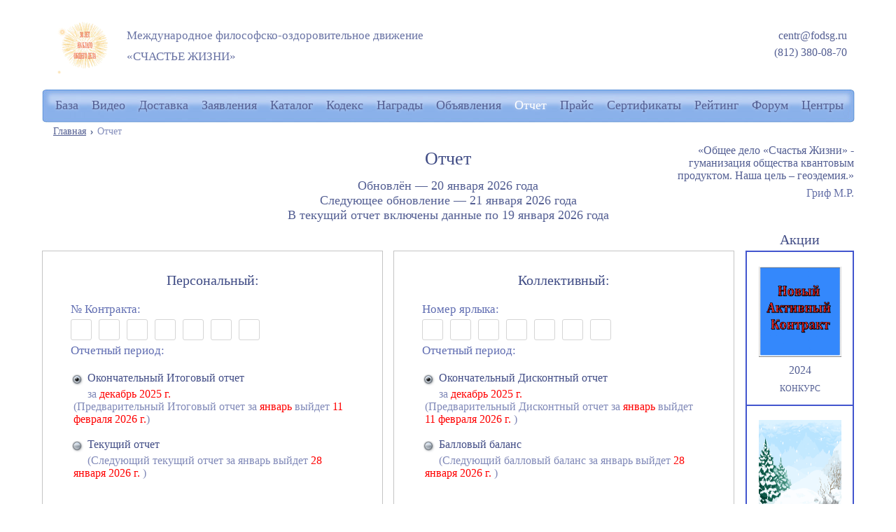

--- FILE ---
content_type: text/html; charset=UTF-8
request_url: https://www.fodsg.ru/report
body_size: 4537
content:
<!DOCTYPE html PUBLIC "-//W3C//DTD XHTML 1.0 Transitional//EN"
    "http://www.w3.org/TR/xhtml1/DTD/xhtml1-transitional.dtd">
<html xmlns="http://www.w3.org/1999/xhtml">
<head>
    <meta http-equiv="Content-Type" content="text/html; charset=utf-8" />
    <meta name=viewport content="width=device-width, initial-scale=1">
	<link rel="apple-touch-icon" sizes="180x180" href="/apple-touch-icon.png">
<link rel="icon" type="image/png" href="/favicon-32x32.png" sizes="32x32">
<link rel="icon" type="image/png" href="/android-chrome-192x192.png" sizes="192x192">
<link rel="icon" type="image/png" href="/favicon-16x16.png" sizes="16x16">
<link rel="manifest" href="/manifest.json">
<link rel="mask-icon" href="/safari-pinned-tab.svg" color="#5bbad5">
<meta name="msapplication-TileColor" content="#b91d47">
<meta name="msapplication-TileImage" content="/mstile-144x144.png">
<meta name="theme-color" content="#ffffff">    <!-- layouts/layout -->
    <title>МФОД Счастье жизни</title><link href="/assets/css/default.css" media="screen" rel="stylesheet" type="text/css" >
<link href="/assets/css/lightbox.css" media="screen" rel="stylesheet" type="text/css" >
<link href="/assets/css/style_inner.css?1769048796" media="screen" rel="stylesheet" type="text/css" >
<link href="/assets/jquery-uploader/css/jquery.fileupload.css" media="screen" rel="stylesheet" type="text/css" >
<link href="/assets/js/fancybox/jquery.fancybox.css" media="screen" rel="stylesheet" type="text/css" ><script type="text/javascript" src="/assets/js/jquery.js"></script>
<script type="text/javascript" src="/assets/js/jquery.browser.js"></script>
<script type="text/javascript" src="/assets/js/jquery00.js"></script>
<script type="text/javascript" src="/assets/js/jquery01.js"></script>
<script type="text/javascript" src="/assets/js/customFormElement.js"></script>
<script type="text/javascript" src="/assets/js/lightbox.js"></script>
<script type="text/javascript" src="/assets/admin/js/tinymce4/tinymce.min.js"></script>
<script type="text/javascript" src="/assets/js/js.cookie.js"></script>
<script type="text/javascript" src="/assets/jquery-uploader/js/vendor/jquery.ui.widget.js"></script>
<script type="text/javascript" src="/assets/jquery-uploader/JavaScript-Load-Image/js/load-image.all.min.js"></script>
<script type="text/javascript" src="/assets/jquery-uploader/JavaScript-Canvas-to-Blob/js/canvas-to-blob.min.js"></script>
<script type="text/javascript" src="/assets/jquery-uploader/js/jquery.iframe-transport.js"></script>
<script type="text/javascript" src="/assets/jquery-uploader/js/jquery.fileupload.js"></script>
<script type="text/javascript" src="/assets/jquery-uploader/js/jquery.fileupload-process.js"></script>
<script type="text/javascript" src="/assets/jquery-uploader/js/jquery.fileupload-image.js"></script>
<script type="text/javascript" src="/assets/jquery-uploader/js/jquery.fileupload-validate.js"></script>
<script type="text/javascript" src="/assets/jquery-uploader/js/jquery.fileupload-ui.js"></script>
<script type="text/javascript" src="/assets/jquery-uploader/js/main.js"></script>
<script type="text/javascript" src="/assets/jquery-uploader/js/cors/jquery.xdr-transport.js"></script>
<script type="text/javascript" src="/assets/js/uploadfunc.js"></script>
<script type="text/javascript" src="/assets/js/fancybox/jquery.fancybox.js"></script>
<script type="text/javascript" src="/assets/js/fancybox/jquery.fancybox.pack.js"></script>
<script type="text/javascript" src="/assets/js/jquery.sortElements.js"></script>    <!--[if IE]>
    <link rel="stylesheet" type="text/css" href="/assets/css/ie.css" />
    <![endif]-->

</head>
<body>
    <div id="all">
        <div class="main">
            <div class="breadcrumbs">
                <a href="/">Главная</a>
                                        <img src="/assets/images/buls/bul01.gif" width="4" height="6"
                             alt="" /> Отчет                                    </div>

            <h1>Отчет</h1>
    <p class="center">Обновлён
        — 20 января 2026 года</p>
    <p class="center">Следующее обновление
        — 21 января 2026 года</p>

    <p class="center report_comment"> В текущий отчет включены данные по 19 января 2026 года  </p>

    <div class="quotation">
        <div>«Общее дело «Счастья Жизни» -<br />
            гуманизация общества квантовым<br />
            продуктом. Наша цель – геоэдемия.»<br />
            <strong>Гриф М.Р.</strong></div>
    </div>

    <div class="report report-page">
        <form action="" method="post" id="report_form">
            <div class="box cursor_pointer" id="report_box_1">
                <div class="padding">
                    <h2>Персональный:</h2>
                    <label class="label1">№ Контракта:</label>
                    <input name='personal_contract[0]' type='text' class='input2 g13' maxlength='1' value=''/><input name='personal_contract[1]' type='text' class='input2 g13' maxlength='1' value=''/><input name='personal_contract[2]' type='text' class='input2 g13' maxlength='1' value=''/><input name='personal_contract[3]' type='text' class='input2 g13' maxlength='1' value=''/><input name='personal_contract[4]' type='text' class='input2 g13' maxlength='1' value=''/><input name='personal_contract[5]' type='text' class='input2 g13' maxlength='1' value=''/><input name='personal_contract[6]' type='text' class='input2 g13' maxlength='1' value=''/>                    <div style="clear:both;"></div>
                    <fieldset>
                        <legend>Отчетный период:</legend>
                        <input name="personal_report_type" id="personal_report_type_1" type="radio" value="1"
                               class="styled" checked />
                        <label for="personal_report_type_1" class="label2">
                            <span>
                                Окончательный Итоговый отчет                            </span>
                                за <strong>декабрь 2025 г.</strong><br />
                                                                (Предварительный Итоговый отчет за
                                <strong>январь</strong>
                                выйдет <strong>
                                    11 февраля 2026 г.</strong>)
                        </label>

                        <div class="clear"></div>
                        <input name="personal_report_type" id="personal_report_type_2" type="radio" value="2"
                               class="styled" />
                        <label for="personal_report_type_2" class="label2"><span>Текущий отчет</span>
                            (Следующий текущий отчет
                            за январь                            выйдет
                            <strong>
                                28 января 2026 г.                            </strong>) </label>

                        <div class="clear"></div>
                    </fieldset>
                </div>
            </div>
            <div class="box box2 cursor_pointer" id="report_box_2">
                <div class="padding">
                    <h2>Коллективный:</h2>
                    <label class="label1">Номер ярлыка: </label>
                    <input name='collective_contract[0]' type='text' class='input2 g14' maxlength='1' value=''/><input name='collective_contract[1]' type='text' class='input2 g14' maxlength='1' value=''/><input name='collective_contract[2]' type='text' class='input2 g14' maxlength='1' value=''/><input name='collective_contract[3]' type='text' class='input2 g14' maxlength='1' value=''/><input name='collective_contract[4]' type='text' class='input2 g14' maxlength='1' value=''/><input name='collective_contract[5]' type='text' class='input2 g14' maxlength='1' value=''/><input name='collective_contract[6]' type='text' class='input2 g14' maxlength='1' value=''/>                    <div style="clear:both;"></div>
                    <fieldset>
                        <legend>Отчетный период:</legend>
                        <input name="collective_report_type" id="collective_report_type_1" type="radio" value="1"
                               class="styled" checked />
                        <label for="collective_report_type_1" class="label2">
                            <span>Окончательный Дисконтный отчет</span>
                            за <strong>декабрь 2025 г.</strong><br />
                                                        (Предварительный Дисконтный отчет                            за
                            <strong>январь</strong>
                            выйдет
                            <strong>
                                11 февраля 2026 г.                            </strong>) </label>

                        <div class="clear"></div>
                        <input name="collective_report_type" id="collective_report_type_2" type="radio" value="2"
                               class="styled" />
                        <label for="collective_report_type_2" class="label2"><span>Балловый баланс</span> (Следующий
                            балловый баланс
                            за январь                            выйдет
                            <strong>
                                28 января 2026 г.                            </strong>) </label>

                        <div class="clear"></div>
                    </fieldset>
                </div>
            </div>
            <div class="clear"></div>
            <input name="" type="submit" value="Сформировать отчет" class="submit"
                   onclick="return checkReportForm();" />
        </form>
    </div>

    <style type="text/css">
        .cursor_pointer, .report label.label2 { cursor: pointer; }
    </style>

    <script type="text/javascript">

        //$(window).load(function() {
            $('form').get(0).reset();
       // });

        $('.g13').groupinputs();
        $('.g14').groupinputs();

        var report_type = '';

        $('.report .box').click(function() {
            $(this).removeClass('disabled').removeClass('cursor_pointer');
            $(this).find('input').attr('disabled', false);

            if($(this).attr('id') == 'report_box_1') {
                report_type = 'personal';
                $('#report_box_2').addClass('disabled').addClass('cursor_pointer');
                $('#report_box_2').find('input').attr('disabled', true);
            }
            else {
                report_type = 'collective';
                $('#report_box_1').addClass('disabled').addClass('cursor_pointer');
                $('#report_box_1').find('input').attr('disabled', true);
            }
        });

        function checkReportForm() {
            var contract = '';

            if(report_type == '') {
                alert('Пожалуйста, заполните Номер Контракта или Номер ярлыка');
                return false;
            }

            if(report_type == 'personal') {
                $('#report_form').find('input.g13').each(function(index, item) {
                    contract += $(item).val();
                });

                if(contract.length != 7) {
                    alert('Пожалуйста, заполните Номер Контракта');
                    return false;
                }

                if(!contract.match(/^\d{7}$/gi)) {
                    alert('Пожалуйста, введите правильный Номер Контракта');
                    return false;
                }
                if($('input[name=personal_report_type]:checked').val() == 1) {
                    $('#report_form')[0].action = '/report/personal_total';
                }
                else {
                    $('#report_form')[0].action = '/report/personal_current';
                }
                return true;
            }

            if(report_type == 'collective') {

                $('#report_form').find('input.g14').each(function(index, item) {
                    contract += $(item).val();
                });

                if(contract.length != 7) {
                    alert('Пожалуйста, заполните Номер ярлыка');
                    return false;
                }

                if(!contract.match(/^\d{7}$/gi)) {
                    alert('Пожалуйста, введите правильный Номер ярлыка');
                    return false;
                }

                if($('input[name=collective_report_type]:checked').val() == 1) {
                    $('#report_form')[0].action = '/report/collective_discount';
                }
                else {
                    $('#report_form')[0].action = '/report/collective_point';
                }
                return true;
            }
        }
    </script>

            <div class="right_col1">
                
<div class="actions-wrapper">
    <h2>Акции</h2>
<ul class="actions">
            <li>
            <a href="https://www.fodsg.ru/about/notices/view/id/6096">
                                    <img src="/files/advertisements/bloggif_66cd966213b7d.gif" alt="" width="118" height="130"/>
                    2024                    <span>КОНКУРС</span>
                        </a>
            </li>
            <li>
            <a href="https://www.fodsg.ru/about/notices/view/id/6781">
                                    <img src="/files/advertisements/1 январь.gif" alt="" width="118" height="130"/>
                    ЛОТЕРЕЙНАЯ АКЦИЯ                    <span>ЯНВАРЬ</span>
                        </a>
            </li>
            <li>
            <a href="https://www.fodsg.ru/about/notices/view/id/6804">
                                    <img src="/files/advertisements/12 декабрь.gif" alt="" width="118" height="130"/>
                    ЛОТЕРЕЙНАЯ АКЦИЯ ДЕКАБРЬ                    <span>ПОБЕДИТЕЛИ!</span>
                        </a>
            </li>
    </ul>

<script>
    $('embed').click(function(event) {
        event.stopPropagation();
    })
</script></div>
            </div>
            <div class="clear"></div>
        </div>
        <div id="z"></div>
    </div>
    <div class="footer">
        <div class="footer1">
    <div class="copy">© МФОД «Счастье Жизни», 1995 – 2026</div>
</div>

<!--</div>-->    </div>
    <div id="header">
        <!-- layouts/page_header -->
<div class="header1">
    <a href="/" class="logo">
        <span>Международное философско-оздоровительное движение<br />
            <strong>«Счастье Жизни»</strong>
        </span>
    </a>
    <div class="header-contacts">
        <a href="mailto:centr@fodsg.ru">centr@fodsg.ru</a>
        <a href="tel:+7 (812) 380-08-70">(812) 380-08-70</a>
    </div>
    <ul class="main_menu">
        <li><a class="i1" href="/base">База</a></li>
        <li><a class="i2" href="/video">Видео</a></li>
        <li><a class="i3" href="/delivery">Доставка</a></li>
        <li><a class="i4" href="/applications">Заявления</a></li>
        <!--<li><span class="act">Инициатива</span><a class="i5" href="/initiative">Инициатива</a></li>-->
        <li><a class="i10" href="/catalog">Каталог</a></li>
        <li><a class="i6" href="/about/codex">Кодекс</a></li>
        <li><a class="i7" href="/awards">Награды</a></li>
        <li><a class="i8" href="/about/notices">Объявления</a></li>
        <li><span class="act">Отчет</span></li>
        <li><a class="i10" href="/price-list">Прайс</a></li>
        <li><a class="i5" href="/certificates">Сертификаты</a></li>
        <li><a class="i11" href="/raiting/common">Рейтинг</a></li>
        <li><a class="i12" href="/forum">Форум</a></li>
        <li><a class="i13" href="/centers">Центры</a></li>
    </ul>
</div>    </div>
    <div class="unactive_all" id="popup_window_overlay" style="display:none">
        <img src="/assets/images/loading.gif" style="position: absolute;top: 150px;left: 50%;" alt="" />
    </div>

    <!-- Yandex.Metrika counter -->
    <script type="text/javascript">
        (function(d, w, c) {
            (w[c] = w[c] || []).push(function() {
                try {
                    w.yaCounter26127171 = new Ya.Metrika({id: 26127171});
                } catch (e) {
                }
            });

            var n = d.getElementsByTagName("script")[0],
                s = d.createElement("script"),
                f = function() {
                    n.parentNode.insertBefore(s, n);
                };
            s.type = "text/javascript";
            s.async = true;
            s.src = (d.location.protocol == "https:" ? "https:" : "http:") + "//mc.yandex.ru/metrika/watch.js";

            if(w.opera == "[object Opera]") {
                d.addEventListener("DOMContentLoaded", f, false);
            }
            else {
                f();
            }
        })(document, window, "yandex_metrika_callbacks");
    </script>
    <noscript>
        <div><img src="//mc.yandex.ru/watch/26127171" style="position:absolute; left:-9999px;" alt="" /></div>
    </noscript>
    <!-- /Yandex.Metrika counter -->

    <!-- Rating@Mail.ru counter -->
    <script type="text/javascript">
        var _tmr = window._tmr || (window._tmr = []);
        _tmr.push({id: "1005036", type: "pageView", start: (new Date()).getTime()});
        (function(d, w, id) {
            if(d.getElementById(id)) return;
            var ts = d.createElement("script");
            ts.type = "text/javascript";
            ts.async = true;
            ts.id = id;
            ts.src = (d.location.protocol == "https:" ? "https:" : "http:") + "//top-fwz1.mail.ru/js/code.js";
            var f = function() {
                var s = d.getElementsByTagName("script")[0];
                s.parentNode.insertBefore(ts, s);
            };
            if(w.opera == "[object Opera]") {
                d.addEventListener("DOMContentLoaded", f, false);
            }
            else {
                f();
            }
        })(document, window, "topmailru-code");
    </script>
    <noscript>
        <div style="position:absolute;left:-10000px;">
            <img src="//top-fwz1.mail.ru/counter?id=1005036;js=na" style="border:0;" height="1" width="1"
                 alt="Рейтинг@Mail.ru" />
        </div>
    </noscript>
    <!-- //Rating@Mail.ru counter -->

    </body>
</html>

--- FILE ---
content_type: text/html; charset=UTF-8
request_url: https://www.fodsg.ru/[object%20Object]
body_size: 666
content:
<!DOCTYPE html PUBLIC "-//W3C//DTD XHTML 1.0 Transitional//EN" "http://www.w3.org/TR/xhtml1/DTD/xhtml1-transitional.dtd">
<html xmlns="http://www.w3.org/1999/xhtml">
<head>
<meta http-equiv="Content-Type" content="text/html; charset=utf-8" />
<title></title>
<link href="/assets/css/default.css" rel="stylesheet" type="text/css" />
<link href="/assets/css/fonts.css" rel="stylesheet" type="text/css" />
<link href="/assets/css/lightbox.css" rel="stylesheet" type="text/css">
<link href="/assets/css/style_inner.css" rel="stylesheet" type="text/css" />
<script src="/assets/js/jquery-1.7.2.min.js"></script>
<script src="/assets/js/lightbox.js"></script>

</head>
<body >
<div id="all">
  <div class="main">
  <div class="eror404">
      <img src="/assets/images/pics/pic027.jpg" width="694" height="263" />
      <h2>Такой страницы не существует.</h2>
      <a href="/" class="home"><span>НА главную</span></a>
      
       </div>
  </div>
  <div id="z"></div>
</div>
<div class="footer">
  <div class="footer1">
    <div class="copy">© МФОД «Счастье Жизни», 1995 – 2026</div>
    
  </div>
</div>
<div id="header">
  <div class="header1"> <a href="/" class="logo"><span>Международное философско-оздоровительное движение<br />
    <strong>«Счастье Жизни»</strong></span></a></div>
</div>
</body>
</html>


--- FILE ---
content_type: text/css
request_url: https://www.fodsg.ru/assets/css/default.css
body_size: 584
content:
body {margin:0px; padding:0px; background:#fff}

html, body { margin:0; padding:0;}

body, div, dl, dt, dd, ul, ol, li, form, label, fieldset, select, input, textarea, p, a, th, td, h1, h2, h3, h4, h5, h6 { padding:0; margin:0; /*font-family: 'Conv_Cambria';  font-size:14px;*/ color:#545f93; font-weight:normal; font-family:"Times New Roman", Times, serif}
img { 
	border:0; 
	vertical-align:top; 
	/*display:block*/
}
ul li { list-style:none}
a { text-decoration:underline;}
a:hover { text-decoration:none}
a:focus { outline-style:none}
input:focus { outline-style:none}
sup{vertical-align:text-top;}
sub{vertical-align:text-bottom;}



.hidden {display:none;}
.left { float:left}
.right { float:right}
.clear { clear:both}
.clearfix:after {content:"."; display:block; height:0; clear:both; visibility:hidden;}
* html .clearfix {height: 1%;}

/*forms*/
.checkbox, .radio {width: 19px;height: 25px;padding: 0 5px 0 0;background: url(/assets/images/form/checkbox.png) no-repeat;display: block;clear: left;float: left;cursor:pointer;}
.radio {background: url(/assets/images/form/radio.png) no-repeat;}
.select {position: absolute;width: 194px;height: 27px;padding: 4px 24px 0 8px;color: #616eb2;font: 12px/21px arial,sans-serif;background: url(/assets/images/form/select.png) no-repeat;overflow: hidden;}


--- FILE ---
content_type: text/css
request_url: https://www.fodsg.ru/assets/css/lightbox.css
body_size: 923
content:

body:after {
    content: url(/assets/images/close-custom.png) url(/assets/images/loading.gif) url(/assets/images/next-custom.png) url(/assets/images/prev-custom.png);
    display: none;
}

.lightboxOverlay {
    position: absolute;
    top: 0;
    left: 0;
    z-index: 9999;
    background-color: black;
    filter: progid:DXImageTransform.Microsoft.Alpha(Opacity=80);
    opacity: 0.8;
    display: none;
}

.lightbox {
    position: absolute;
    left: 0;
    width: 100%;
    z-index: 10000;
    text-align: center;
    line-height: 0;
    font-weight: normal;
    display: none;
}

.lightbox .lb-image {
    border: 3px solid #2d334a;
    display: block;
    height: auto;
    -webkit-border-radius: 3px;
    -moz-border-radius: 3px;
    -ms-border-radius: 3px;
    -o-border-radius: 3px;
    border-radius: 3px;
    margin: 0 auto;
}

.lightbox a img {
    border: none;
}

.lb-outerContainer {
    position: relative;
    /*background-color: white;*/
    *zoom: 1;
    width: 250px;
    height: 250px;
    margin: 0 auto;
    -webkit-border-radius: 4px;
    -moz-border-radius: 4px;
    -ms-border-radius: 4px;
    -o-border-radius: 4px;
    border-radius: 4px;
    background-image: url(/assets/images/trans-img.png) ;
    /*opacity: 0;*/
    z-index: -1;
}

.lb-outerContainer:after {
    content: "";
    display: table;
    clear: both;
}

.lb-container {
    padding: 4px;
}

.lb-loader {
    position: absolute;
    top: 43%;
    left: 0%;
    height: 25%;
    width: 100%;
    text-align: center;
    line-height: 0;
}

.lb-cancel {
    display: block;
    width: 32px;
    height: 32px;
    margin: 0 auto;
    background: url(/assets/images/loading.gif) no-repeat;
}

.lb-nav {
    position: absolute;
    top: 0;
    left: 0;
    height: 100%;
    width: 100%;
    z-index: 10;
}

.lb-container > .nav {
    left: 0;
}

.lb-nav a {
    outline: none;
}
.lb-prev, .lb-next {
    width: 49%;
    height: 100%;
    cursor: pointer;
    /* Trick IE into showing hover */
    display: block;
    filter: progid:DXImageTransform.Microsoft.Alpha(Opacity=70);
    opacity: 0.4;
}

.lb-prev{
    background: url(/assets/images/prev-custom.png) left 48% no-repeat;
}
.lb-next{
    background: url(/assets/images/next-custom.png) 100% 48% no-repeat;
}

.lb-prev {
    left: 0;
    float: left;
}

.lb-prev:hover {
    /*background: url(/assets/images/prev-custom.png) left 48% no-repeat;*/
    filter: progid:DXImageTransform.Microsoft.Alpha(Opacity=100);
    opacity: 1;
}

.lb-next {
    right: 0;
    float: right;
}

.lb-next:hover {
    /*background: url(/assets/images/next-custom.png) 100% 48% no-repeat;*/
    filter: progid:DXImageTransform.Microsoft.Alpha(Opacity=100);
    opacity: 1;
}

.lb-dataContainer {
    margin: 0 auto;
    padding-top: 5px;
    *zoom: 1;
    width: 100%;
    -moz-border-radius-bottomleft: 4px;
    -webkit-border-bottom-left-radius: 4px;
    border-bottom-left-radius: 4px;
    -moz-border-radius-bottomright: 4px;
    -webkit-border-bottom-right-radius: 4px;
    border-bottom-right-radius: 4px;
}

.lb-dataContainer:after {
    content: "";
    display: table;
    clear: both;
}

.lb-data {
    padding: 0 4px;
    color: #bbbbbb;
}

.lb-data .lb-details {
    /*width: 85%;
    float: left;
    line-height: 1.1em;*/
    text-align: center;
    padding-top: 1.5rem;
    word-break: break-word;

}

.lb-data .lb-caption {
    font-size: 30px;
    font-weight: bold;
    line-height: 1em;
    color: white;
}

.lb-data .lb-number {
    display: block;
    clear: left;
    padding-bottom: 1em;
    font-size: 12px;
    color: #999999;
}

.lb-data .lb-close {
    display: block;
    float: right;
    width: 35px;
    height: 35px;
    background: url(/assets/images/close-custom.png) top right no-repeat;
    text-align: right;
    outline: none;
    filter: progid:DXImageTransform.Microsoft.Alpha(Opacity=70);
    opacity: 0.7;
}

.lb-data .lb-close:hover {
    cursor: pointer;
    filter: progid:DXImageTransform.Microsoft.Alpha(Opacity=100);
    opacity: 1;
}


--- FILE ---
content_type: text/css
request_url: https://www.fodsg.ru/assets/css/style_inner.css?1769048796
body_size: 15425
content:
html, body{height:100%;margin:0;padding:0;min-width:1160px;}
html > body #all{height:auto;}
.print{display:none;}
#all{height:100%;min-height:100%;min-width:1160px;width:100%;margin:0 auto -73px auto;}
.main_cent{position:relative;width:1300px;margin:0 auto;padding:175px 0 0 0}
.main{position:relative;width:1160px;margin:0 auto;padding:175px 0 0 0}
.main_forum_index{position:relative;width:1485px;margin:0 auto;padding:175px 0 0 0}
@media (max-width:1496px){.main_forum_index{width:1161px;}
}
#header{position:absolute;left:0;top:0;width:100%;}
#header .header1{position:relative;width:1161px;margin:0 auto 0 auto;background:white;}
.logo{position:absolute;left:11px;top:16px;display:block;background:url(/assets/images/logo_gif.gif?1021) no-repeat;height:91px;font-size:17px;color:#6973a4;line-height:30px;text-decoration:none}
.logo span{display:block;padding:20px 0 0 110px}
.logo strong{font-weight:normal;text-transform:uppercase}
.header-contacts { position:absolute; right:11px; top:16px; display:block; text-align: right; padding-top: 23px}
.header-contacts a { display:block; text-decoration:none; line-height: 1.5em }
.cart{background:url(/assets/images/icos/ico012.png) no-repeat 0 3px;position:absolute;top:70px;right:20px;font-size:15px;color:#444d7f;line-height:17px;padding:0 0 0 33px;z-index: 1;}
.cart #cart_count{font-size:15px;color:#b13d3a;font-style:italic}
.main_menu{width:1161px;height:47px;background:url(/assets/images/bgs/bg004.jpg);position:absolute;left:0;top:128px}
.main_menu li{float:left;display:inline;margin:12px 0 0 19px}
.main_menu li a, .main_menu li span{font-size:18px;text-decoration:none;text-shadow:0 0 5px #c8d5f1;}
.main_menu li a:hover{color:#fff}
.main_menu li span.act,
.main_menu li a.act{color:#fff;cursor:default;}
@media screen{.breadcrumbs{display:list-item;list-style:none;font-size:14px;color:#858fbc;margin:5px 0 0 16px;height: 24px;}
}
@media print{.breadcrumbs{display:none;}
}
.breadcrumbs_forum_index{font-size:14px;color:#858fbc;margin:5px 0 0 16px;width:1161px;position:absolute;left:160px;}
@media (max-width:1496px){.breadcrumbs_forum_index{left:0;}
}
.breadcrumbs a, .breadcrumbs_forum_index a{font-size:14px;color:#556093;float:left}
.breadcrumbs img, .breadcrumbs_forum_index img{float:left;margin:0 6px 0 6px;position:relative;top:6px}
.footer{height:73px;width:1160px;margin:0 auto}
.footer .footer1{border-top:2px solid #d7d7d7}
.footer .footer1 .copy{font-size:14px;color:#45518f;padding:24px 0 0 18px;float:left}
.footer .footer1 .dev{font-size:14px;color:#737ca9;padding:24px 18px 0 0;float:right}
.footer .footer1 .dev a{font-size:14px;color:#737ca9;font-style:italic}
#z{height:100px}
.index_image{text-align: center;}
.main_col33{float:left;padding-left:80px;}
.main_col1{width:100%;}
.main_col1 .find{flex-direction: column; align-items: center;}
.main_col1 .box2{width: 992px;}
.main_col2{float:left;width:835px;}
.main_col1f{float:left;width:1161px;}
.main_col1_forum{float:left;width:1161px;}
@media (max-width:1496px){.main_col1f{width:835px;}
}
.main_col3{float:right;padding-right:150px;width:630px;}
.main_col4{float:left;}
.left_col1, .admin-left_col1{float:left;width:155px;margin:0 7px 0 0}
.left_col2{float:left;width:400px;margin:0 15px 0 0}
.right_col1, .admin-right_col1{float:right;width:155px}
.right_col2{float:right;width:175px}
.right_col1 h2, .admin-right_col1 h2{font-size:20px;color:#424d86;text-align:center;padding:7px 0 10px 0}
.left_col1 h2, .admin-left_col1 h2{font-size:20px;color:#424d86;text-align:center;padding:7px 0 10px 0}
.left_col2 h2{font-size:20px;color:#424d86;text-align:center;padding:7px 0 10px 0}
h1{font-size:26px;color:#404c85;text-align:center;padding:8px 0 13px 0}
h2{font-size:24px;color:#404c85;padding:8px 0 13px 0}
h3{font-size:22px;}
h4{font-size:20px;}
h5{font-size:18px;}
h6{font-size:16px;}
h1.var01{font-size:20px;padding:25px 0 0 0}
h1.var02{font-size:24px;padding:50px 0;}
h1.var03{position:relative;top:8px}
h1 em{font-style:normal;display:block;font-size:18px;padding:5px 0 0 0}
h1 em strong{color:#545f93;font-size:22px;font-weight:normal}
h1 em.var01{font-size:14px}
h2.var01{font-size:20px;text-align:center;padding:0 0 5px 0}
h2.var01 strong{font-weight:normal;color:#161f49}
p.center, div.center{text-align:center;font-size:18px;}
p.center strong, h1.red{font-weight:normal;color:#d00}
.find{display:flex; align-items:flex-start;justify-content:center;}
.find .box1{border:1px solid #c4c4c4;margin:6px 0 0 0;padding:0 19px 8px 19px}
.find h2{text-align:center;font-size:20px;color:#424d86;padding:23px 0 0 0}
.find h3{text-align:center;font-size:16px;color:#6772ac;padding:0 0 18px 0}
.find .inp1{width:467px;float:left}
.find .inp2{width:467px;float:right}
.find label{font-size:17px;color:#616eb2;display:block;padding:0 0 6px 0}
.find .box1 .input{width:467px;height:30px;background:url(/assets/images/bgs/bg005.gif);position:relative}
.find .box1 .disable .input{background:url(/assets/images/bgs/bg006.gif)}
.find .box1 .disable label{color:#95afe7}
.find .box1 .input input{border:0;background:none;color:#9f9fa3;padding:5px;margin:2px 0 0 5px;width:450px}
.find .box1 .dd{position:absolute;left:0;top:30px;background:#fff;padding:0 5px}
.find .box1 .dd li{cursor:pointer;padding:5px 7px;color:#ccc}
.find .box1 .dd li:hover{color:#fff;background:#95afe7}
.find .box1 .submit{text-align:center;padding:18px 0 0 0}
.find .box1 .submit input{border:0;cursor:pointer;width:104px;height:37px;overflow:hidden;text-indent:-9999px;background:url(/assets/images/buts/but001.jpg)}
.find .box1 .submit input:hover{background:url(/assets/images/buts/but018.jpg)}
.find .box1 .alphabet h3{font-size:14px;color:#616eb2;text-align:left;padding:25px 0 4px 0}
.find .box1 .alphabet li{float:left;display:inline;width:29px;height:30px;background:url(/assets/images/bgs/bg007.jpg);margin:0 5px 0 0;}
.find .box1 .alphabet li a{text-decoration:none;font-size:21px;color:#395a9a;text-align:center;width:29px;display:block;padding:2px 0 0 0;text-shadow:0 0 5px #c8d5f1;}
.find .box1 .alphabet li a:hover{color:#fff}
.find .box2{border:1px solid #c4c4c4;margin:6px 0 0 0;padding:30px 0 23px 0}
.find .line{background:#f0eeee;height:1px;overflow:hidden;margin:15px 0;}
.find .box2 a.abb{height:43px;background:url(/assets/images/bgs/bg008.gif) no-repeat 0 0;width:330px;display:block;text-align:center;font-size:17px;color:#375899;text-transform:uppercase;text-decoration:none;margin:0 auto 11px auto;text-shadow:0 0 5px #c8d5f1}
.find .box2 a.abb span{display:block;background:url(/assets/images/bgs/bg009.gif) no-repeat 100% 0;padding:11px 0 10px 0}
.find .box2 a.abb:hover{color:#fff}
.find .box2{font-size:16px}
.messages{border-bottom:2px solid #4255ce;}
.admin-right_col1 .messages{border-bottom:2px solid #af3333;}
.messages li{border:2px solid #4255ce;border-bottom:0;}
.admin-right_col1 .messages li{border:2px solid #af3333;border-bottom:0;}
.messages li a{display:block;text-align:center;text-decoration:none;padding:15px 7px 15px 7px}
.messages li a img{margin:10px auto 10px auto;display:block;border:2px solid #434e87}
.messages li a span{font-size:13px}
.actions{border-bottom:2px solid #4255ce;}
.admin-left_col1 .actions{border-bottom:2px solid #af3333;}
.actions li{border:2px solid #4255ce;border-bottom:0;}
.admin-left_col1 .actions li{border:2px solid #af3333;border-bottom:0;}
.actions a{display:block;text-align:center;text-decoration:none;padding:10px 7px 15px 7px;font-size:16px}
.actions a img{margin:10px auto 10px auto;display:block;}
.actions a span{font-size:12px;display:block;padding:10px 0 0 0}
.alphabet2{margin:20px 0 0 11px;zoom:1}
.alphabet2 li{float:left;display:inline;width:35px;height:36px;background:url(/assets/images/bgs/bg010.jpg);margin:0 5px 0 0}
.alphabet2 li a{text-decoration:none;font-size:24px;color:#395a9a;text-align:center;width:35px;display:block;padding:3px 0 2px 0;text-shadow:0 0 5px #c8d5f1}
.alphabet2 li a:hover{color:#fff}
.alphabet2 li a.act{color:#fff}
.table01{margin:12px 0 0 0;border:solid #c4c4c4;border-width:0 0 1px 1px}
.table01 th{font-size:17px;color:#424d86;font-weight:normal;text-align:left;padding:7px 20px 7px 7px;border:solid #c4c4c4;border-width:1px 1px 1px 0;position:relative;vertical-align:top;background:#fbfbfb}
.table01 td{font-size:15px;color:#616eb2;padding:4px 7px;background:#fbfbfb;border:solid #c4c4c4;border-width:0 1px 0 0}
.table01 td.border1{}
.table01 th a.down{width:7px;height:11px;background:url(/assets/images/bgs/bg011.gif) no-repeat;cursor:pointer;display:block;position:absolute;right:17px;top:12px}
.table01 th a.down:hover{background:url(/assets/images/bgs/bg012.gif) no-repeat}
.table01 th a.down.act{background:url(/assets/images/bgs/bg012.gif) no-repeat}
.table01 th a.up{width:7px;height:11px;background:url(/assets/images/bgs/bg013.gif) no-repeat;cursor:pointer;display:block;position:absolute;right:10px;top:12px}
.table01 th a.up:hover{background:url(/assets/images/bgs/bg014.gif) no-repeat}
.table01 th a.up.act{background:url(/assets/images/bgs/bg014.gif) no-repeat}
.cen{display: flex;flex-direction: column;align-items: center;}
.cen h2{text-align:center;font-size:18px;color:#424d86;}
.cen div.cities{padding:10px;zoom:1}
.cen div.cities ul{}
.cen div.cities ul li{width:200px;margin:0 4px 2px 0;}
.cen div.cities ul li a{background:url(/assets/images/bgs/bg015.jpg) no-repeat;height:32px;text-align:center;display:block;font-size:13px;text-decoration:none;text-transform:uppercase;color:#4e4311}
.cen div.cities ul li a span{display:block;background:url(/assets/images/bgs/bg016.jpg) no-repeat 100% 0;padding:8px 0 7px 15px}
.cen div.cities ul li a:hover,
.cen div.cities ul li div:hover{color:#fff !important}
.cen.v1{display: flex;flex-direction: column;align-items: center;gap:14px;}
.cen.v2{display: flex;flex-direction: column;align-items: center;gap:14px;}
.cen.v2 div.cities ul li a{background:url(/assets/images/bgs/bg021.jpg) no-repeat;color:#375899}
.cen.v2 div.cities ul li a span{background:url(/assets/images/bgs/bg018.jpg) no-repeat 100% 0;}
.cen.v3{margin:0 0 0 32px}
.cen.v3 div.cities ul li a{background:url(/assets/images/bgs/bg019.jpg) no-repeat;color:#23410a;}
.cen.v3 div.cities ul li a div{background:url(/assets/images/bgs/bg020.jpg) no-repeat 100% 0;display:block;}
.cen.v3 div.cities ul li a div img{float:left;margin:4px 5px;width:22px;}
.cen.v3 div.cities ul li a div span{background:url(/assets/images/bgs/bg020.jpg) no-repeat 100% 0;display:block;font-size:13px;}
.cen .more{background:url(/assets/images/bgs/bg021.jpg) no-repeat;height:32px;color:#31508d;text-align:center;text-transform:uppercase;display:block;width:138px;margin:20px auto 0 auto;text-decoration:none}
.cen .more span{display:block;background:url(/assets/images/bgs/bg022.jpg) no-repeat 100% 0;padding:7px 0 10px 0}
.cen .more:hover{color:#fff}
.adm_centr1{float:left;margin:36px 0 0 55px;width:358px}
.adm_centr1 ul li{min-height:95px;padding:0 0 5px 73px;}
.adm_centr1 ul li h3{font-size:18px;color:#FE1808;}
.adm_centr1 ul li p{color:#636c9f}
.adm_centr1 ul li.v1{background:url(/assets/images/icos/ico002.gif) no-repeat 20px 21px}
.adm_centr1 ul li.v1 h3{padding:17px 0 5px 0}
.adm_centr1 ul li.v2{background:url(/assets/images/icos/ico003.gif) no-repeat 18px 21px}
.adm_centr1 ul li.v2 h3{padding:17px 0 5px 0}
.adm_centr1 ul li.v3{background:url(/assets/images/icos/ico004.gif) no-repeat 28px 27px}
.adm_centr1 ul li.v3 h3{padding:23px 0 10px 0}
.adm_centr1 ul li.v4{background:url(/assets/images/icos/ico005.gif) no-repeat 19px 27px}
.adm_centr1 ul li.v4 h3{padding:23px 0 10px 0}
.adm_centr2{float:left;margin:0;width:293px;text-align:center}
.adm_centr2 h2{font-size:24px;color:#1a2355;padding:0 0 8px 0}
.adm_centr2 img{margin:0 auto}
.adm_centr3{float:left;margin:0 0 0 0;width:360px;}
.adm_centr3 ul li{padding:0 0 10px 73px;}
.adm_centr3 ul li h3{font-size:18px;color:#FE1808}
.adm_centr3 ul li p{color:#636c9f}
.adm_centr3 ul li.v1{background:url(/assets/images/icos/ico006.gif) no-repeat 25px 21px #eceffb;min-height:195px}
.adm_centr3 ul li.v1 h3{padding:5px 0 5px 0}
.adm_centr3 ul li.v1 li{height:auto;border:0;background:none;margin:0;padding:0 0 6px 0}
.adm_centr3 ul li.v1 li span{width:132px;float:left}
.adm_centr3 ul li.v2{background:url(/assets/images/icos/ico007.gif) no-repeat 20px 21px #eceffb;min-height:95px;}
.adm_centr3 ul li.v2 h3{padding:17px 0 5px 0}
.our{margin:0 0 0 55px;}
.our li{width:241px;background:#fbfbfb;border:1px solid #c4c4c4;text-align:center;padding:0 0 23px;float:left;display:inline;margin:0 17px 0 0}
.our li h3{font-size:18px;color:#424d86;padding:19px 0 10px 0}
.our li a{margin:0 auto;text-align:center;display:block;width:174px}
.our li.v1{width:271px;margin:0}
.our li.v1 div{width:96px;height:173px;margin:0 auto;display:inline-block;}
.our li.v1 div img{display:block;margin:0 0 16px 0}
.our li.v1 div span{display:block;padding:5px 0 0 0}
.quotation{width:305px;text-align:right;height:120px;position:absolute;right:0;_right:20px;top:165px}
.quotation div{position:absolute;right:0;bottom:0;}
.quotation div strong{font-weight:normal;padding:7px 0 0;display:block;color:#636ea6}
.table02{border:solid #c7c7c7;border-width:0 1px 1px 0;margin:50px 0 0 0}
.table02 th{background:#f5f6f7;border:solid #c7c7c7;border-width:1px 0 0 1px;padding:10px 20px;font-size:16px}
.table02 th.padding{padding:0 10px;height:45px}
.table02 th.padding{font-size:14px;color:#6d77aa}
.table02 td{background:#fbfbfb;border:solid #c7c7c7;border-width:1px 0 0 1px;padding:10px 20px;color:#5f6ba8}
.table02 td strong{width:160px;font-weight:normal;float:left}
.table02 td em{font-style:normal;color:#b6bcd9}
.shorterings dl{width:100%;clear:both;padding:0 0 0 27px;margin:10px 0 0 0}
.shorterings dt{float:left;margin:10px 5px 0 0;color:#262f5b}
.shorterings dd{float:left;margin:10px 0 0 0}
.shorterings dd.dd2{clear:both;margin:10px 0 0 20px;}
.shorterings.shorterings2{padding:0 0 30px 0}
.shorterings.shorterings2 dd{color:#616eb2}
.shorterings.shorterings2 dl.dl2{margin:50px 0 0 0}
.shorterings.shorterings2 dl.dl2 dt, .shorterings.shorterings2 dl.dl2 dd{color:#213abe}
.shorterings.shorterings2 dl.dl3 dt, .shorterings.shorterings2 dl.dl3 dd{color:#a6a115}
.but_u1{background:url(/assets/images/bgs/bg021.jpg) no-repeat;height:32px;color:#31508d;text-align:center;text-transform:uppercase;display:block;text-decoration:none}
.but_u1 span{display:block;background:url(/assets/images/bgs/bg022.jpg) no-repeat 100% 0;padding:7px 15px 10px 15px;white-space:nowrap;text-overflow:ellipsis;overflow:hidden;font-size:14px;}
.but_u1:hover{color:#fff}
.but_u2{background:url(/assets/images/bgs/bg026.gif) no-repeat;height:28px;color:#31508d;text-align:center;text-transform:uppercase;display:block;text-decoration:none}
.but_u2 span{display:block;background:url(/assets/images/bgs/bg027.gif) no-repeat 100% 0;padding:5px 13px 8px 13px}
.but_u2:hover{color:#fff}
.cd-dropdown.but_u2 span{padding:0;}
.cd-dropdown > span{line-height:28px;}
.but_u3{background:url(/assets/images/bgs/bg031.gif) no-repeat;height:30px;color:#6f1c1a;text-align:center;display:block;text-decoration:none}
.but_u3 span{display:block;background:url(/assets/images/bgs/bg032.gif) no-repeat 100% 0;padding:5px 13px 8px 13px}
.but_u3:hover{color:#fff}
.but_u4{background:url(/assets/images/bgs/bg033.gif) no-repeat;height:30px;color:#155016;text-align:center;display:block;text-decoration:none}
.but_u4 span{display:block;background:url(/assets/images/bgs/bg034.gif) no-repeat 100% 0;padding:5px 13px 8px 13px}
.but_u4:hover{color:#fff}
.forum_list{position:relative;margin:40px 0 0 0;;zoom:1}
.forum_list .stat{position:absolute;right:0;top:-40px;width:930px;}
@media (max-width:1496px){.forum_list .stat{width:640px;}
}
.forum_list .stat div{margin:0;}
.forum_list .but_u1{position:absolute;left:22px;top:-47px}
.forum_list ul li{zoom:1}
.forum_list ul{line-height:1.5em;}
.forum_list ul li a.forum-message{background-color:#fbfbfb !important;border-left:2px solid #4255ce;border-right:2px solid #4255ce;padding:0 5px 5px 40px;display:block;text-decoration:none;position:relative;font-size:16pt;color:#424d86;zoom:1;cursor:pointer;}
.forum_list ul li a.admin-forum-message{background-color:#fbfbfb !important;border-left:2px solid #af3333;border-right:2px solid #af3333;padding:0 5px 5px 40px;display:block;text-decoration:none;position:relative;font-size:16pt;color:#424d86;zoom:1;cursor:pointer;}
.forum_list ul li a#forum-begins, .forum_list ul li a#admin-forum-begins{border:0;display:block;margin-bottom:-2px;}
.forum_list ul li a.forum-line{border-top:2px solid #4255ce;display:block;}
.forum_list ul li a.admin-forum-line{border-top:2px solid #af3333;display:block;}
.forum_list ul li a.forum-borders{border-top:2px solid #4255ce;border-bottom:2px solid #4255ce;display:block;height:2px;}
.forum_list ul li a.admin-forum-borders{border-top:2px solid #af3333;border-bottom:2px solid #af3333;display:block;height:2px;}
.forum_list ul a:hover{background-color:#dfe7fb}
.forum-filename{height:21px;line-height:21px;padding-left:10px;}
.forum_list .admin{background:url(../images/admin_star.gif) 5px 0 no-repeat !important;}
.forum_list .herald{background:url(../images/herald_star.gif) 5px 0 no-repeat !important;}
.forum_list .guest{background:url(../images/simple_star.gif) 13px 6px no-repeat;}
.forum_list ul li a.new{background:url(/assets/images/buls/bul002.png) no-repeat 15px 8px;background-color:#f1f4fc !important;}
.forum_list ul li a.new:hover{background:url(/assets/images/buls/bul002.png) no-repeat 15px 8px;background-color:#dfe7fb !important;}
.forum_list ul li a .theme{padding-right: 100px;}
.forum_list ul li a .theme_title{color:#6a7071;vertical-align:baseline;width:50px;}
.forum_list ul li a.forum-message .theme strong{color:#31309C;font-weight:normal;}
.forum_list ul li a.admin-forum-message .theme strong{color:#31309C;font-weight:normal;}
.forum_list .admin_title{font-size:18pt;color:#af3333;font-style:italic;font-weight:bold !important;}
.forum_list .herald_title, .forum_list .herald .author {color:#006600 !important;}
.forum_list ul li a.forum-message:visited .theme strong, .forum_list ul li a.admin-forum-message:visited .theme strong{color:#cc3333;}
.forum_list ul li a.forum-message .theme strong:hover,
.forum_list ul li a.admin-forum-message .theme strong:hover,
.forum_list ul li a:visited .theme strong.herald_title{color:#ff8d32 !important;}
.forum_list ul li a .author{font-size:16pt;word-wrap:break-word;color:#31309C;}
.forum_list ul li a .author_email{text-decoration:none;color:#00f;}
.forum_list ul li a .author_email:hover{background-color:#dfe7fb;}
.forum_list ul li a .author-line{width:600px;float:right;font-size:16pt;text-align:right;vertical-align:top;}
.forum_list ul li a .author-line .author-inner{float:left;margin-left:10px;}
.forum_list ul li a .author #authorSpan, .author-line #authorSpan{font-size:16pt;color:#6a7071;}
.forum_list ul li a .author span, .author-line span{}
.forum_list ul li a .author #mailLink, .author-line #mailLink{text-decoration:underline;}
.forum_list ul li a span.forum_right{float: right;padding-top: 5px;margin-right: -100px;}
.forum_list ul li a .forum_views{margin: 0 10px;color:#006202;font-style:italic;font-size: 13px;height:24px;display:inline-block;vertical-align: top;}
.forum_list ul li a .forum_views img{margin-left:10px;vertical-align:top;}
.forum_list ul li a span.clear{height:1px;overflow:hidden;display:block;clear:both}
.forum_list ul li a .forum_reply{background:url(/assets/images/buls/arrow.gif) no-repeat 0 6px;background-size:14px;display:block}
.forum_list ul li a .forum_reply.r1{padding:0 0 0 15px}
.forum_list ul li a .forum_reply.r2{padding:0 0 0 30px;background-position:10px 6px}
.forum_list ul li a .forum_reply.r3{padding:0 0 0 45px;background-position:25px 6px}
.forum_list ul li a .forum_reply.r4{padding:0 0 0 60px;background-position:40px 6px}
.forum_list ul li a .forum_reply.r5{padding:0 0 0 75px;background-position:55px 6px}
.forum_list ul li a .forum_reply.r6{padding:0 0 0 90px;background-position:70px 6px}
.forum_list ul li a .forum_reply.r7{padding:0 0 0 105px;background-position:85px 6px}
.forum_list ul li a .forum_reply.r8{padding:0 0 0 120px;background-position:100px 6px}
.forum_list ul li a .forum_reply.r9{padding:0 0 0 135px;background-position:115px 6px}
.forum_list ul li a .forum_reply.r10{padding:0 0 0 150px;background-position:130px 6px}
.forum_list ul li a .forum_reply.r11{padding:0 0 0 165px;background-position:145px 6px}
.forum_list ul li a .forum_reply.r12{padding:0 0 0 180px;background-position:160px 6px}
.forum_list ul li a .forum_reply.r13{padding:0 0 0 195px;background-position:175px 6px}
.forum_list ul li a .forum_reply.r14{padding:0 0 0 210px;background-position:190px 6px}
.forum_list ul li a .forum_reply.r15{padding:0 0 0 225px;background-position:205px 6px}
.forum_list ul li a .card{position:absolute;right:3px;top:8px}
.forum_list .forumwish{padding:3px 5px 0 5px;height:25px;}
.forum_list i:hover{color:red;}
.forum_list .date{float:left;padding:0 12px;margin:17px 0 0 0}
.forum_list .users{float:left;margin:17px 0 0 0}
.forum_list .msg{float:right;padding:0 22px 0 0;margin:17px 0 0 0}
@media (max-width:1496px) {.social-wrap{position: absolute; top: -40px; right: -160px; width: 300px;}}
.mailru-counter{float:right;padding-right:20px;position:relative;top:-10px;}
@media (max-width:1496px) {.mailru-counter{float: right; padding: 0; width: 40%; top: 0;}}
.vk{float: right; position: relative; top: -10px;}
@media (max-width:1496px) {.vk{float: right; width: 60%; top: 0;}}
.forum_topic .but_u1{float:left;margin:0 0 15px 15px}
.forum_topic{padding:15px 0 0 0;width:1161px;zoom:1;}
.forum_topic .head{background:#f1f5fe;border:2px solid #4255CE;margin:0 0 4px 0;padding:12px 17px 0 17px}
.forum_topic .head .left{}
.forum_topic .head ul{width:650px;display:block;float:left;margin-top:20px;font-size:16pt;}
.forum_topic .head img{padding:0 0 10px 10px;}
.forum_topic .head ul li{padding:0 0 12px 5px;}
.forum_topic .head ul li span{color:#6a7071;}
.forum_topic .text{background:#fbfbfb;border:2px solid #4255CE;font-size:16pt;padding:30px;}
.forum_topic .text .width{display:block;line-height:25px;text-align:justify;}
.forum_topic .text .width span{font-weight:normal;font-family:"Times New Roman", Times, serif;font-size:16pt;}
.forum_topic .text .width .msg-body, .forum_topic .text .width .msg-body p{display:block;}
.forum_topic .text .width .msg-body, .forum_topic .text .width .msg-body *{/*display:block;*/max-width:830px;word-wrap:break-word;}
.forum_topic .text .width .msg-user, .forum_topic .text .width .msg-user *{color:#000;}
.forum_topic .text .width .img{width:200px;float:right;display:block;padding:10px;background:#fbfbfb;border:1px solid #4255CE;margin:0 0 17px 0;position:relative;clear:both;}
.forum_topic .text .width .img a{text-decoration:none;}
.forum_topic .text .width a{display:inline;text-align:center;color:#00f !important;}
.forum_topic .text .width a img{width:200px;margin-bottom:5px;display:inline;float:right;position:relative;border:0 solid #C3C5D8;}
.forum_topic .text .width a img:hover{box-shadow:0 0 10px #8A92C1;}
.forum_topic .text .width a .img-comment{word-wrap:break-word;font-size:14pt;color:#424242;margin-top:5px;}
.fancybox-nav{width:30%;}
.forum_topic .reply{background:#fbfbfb;border:2px solid #4255CE;padding:17px 14px 17px 17px;margin:70px 0 0 0;position:relative;zoom:1}
.forum_topic .reply .head{float:left;width:870px;border:0;margin:0;background:none;padding:0;position:relative;}
.forum_topic .reply .head h2{font-size:16pt;position:absolute;left:0;top:-55px;}
.forum_topic .reply .head label{width:80px;float:left;padding:4px 0 0 0;font-size:16pt;}
.forum_topic .reply .head label sup{color:#9b1d1d}
.forum_topic .reply .head input{width:780px;float:left;background:#fff;border:1px solid #cfcfcf;border-radius:4px;padding:6px 3px;margin:0 0 3px 0;behavior:url(/assets/js/pie.htc);font-size:16pt;}
.forum_topic .reply .wish{width:245px;float:right;background:#fff;border:1px solid #c4c4c4;height:120px;position:relative}
.forum_topic .reply .wish h2{position:absolute;left:11px;top:-55px;font-size:16pt;}
.forum_topic .reply .wish .scroll{height:120px;overflow-y:scroll;width:234px;float:right}
.forum_topic .reply .wish .scroll ul{padding:8px 0}
.forum_topic .reply .wish .scroll ul li{margin:0 0 5px 0}
.forum_topic .reply .wish .scroll ul li a{text-decoration:none;font-size:10pt;}
.forum_topic .reply .wish .scroll ul li a:hover{font-style:italic;cursor:pointer;text-decoration:underline}
.forum_topic .reply .wish .forumwish_back{cursor:pointer;}
.forum_topic .reply .wish .forumwish_back:hover{text-decoration:underline;}
.forum_topic .reply .editor label{width:80px;float:left;padding:4px 0 0 0;font-size:16pt;}
.forum_topic .reply .editor label sup{color:#9b1d1d;}
.mce{margin:0 0 3px 80px;}
.mceLayout{width:100% !important;}
.forum_topic dd{display:block;}
.forum_topic dt{display:none;}
#select_2, #select_3{display:none;}
#file_2, #file_3{display:block;}
#filetext_2, #filetext_3{display:inline-block;}
.filename{display:inline-block;width:26.3%;margin:0 0 0 10px;overflow:hidden;text-overflow:ellipsis;font-size:13px;line-height:20px;white-space:nowrap;color:#000;}
.filenamespan{float:left;width:0;height:20px;overflow:auto;}
.img-set-comment{margin-left: 106px !important; display:inline-block;vertical-align:top;width:60%;margin:0 0 0 10px;font-size:16px;background-color:#e7eef5;border:1px solid #c0c0c0;}
.img-comment{}
.file_img{top:21px;position:inherit;width:105px;display:inline-block;}
.files_outer{float:right;width:240px;text-align:center;display:block;position:relative;}
.img_preview{margin:10px 0;position:relative}
.img_preview .rotate-h{position: absolute;bottom: 0;left: 0;display: block;width: 30px;height: 30px;cursor: pointer;background: url("/assets/images/forum-arrow.png") no-repeat}
.thumb{max-width:200px;max-height:200px;}
.forum_topic .reply h3{margin:23px 0 8px 0;clear:both}
.forum_topic .reply .file{width:105px;height:21px;border:none;overflow:hidden;text-indent:-9999px;background:url(/assets/images/buts/but002.gif);cursor:pointer;float:left;margin:0 0 12px 0;}
.forum_topic .reply .file:hover{background:url(/assets/images/buts/but019.gif);}
.forum_topic .reply .file_status{float:left;padding:3px 0 0 5px;font-size:12px;color:#b4b9d6;}
.forum_topic .reply .add{font-size:15pt;font-style:italic;color:#636c9f}
.forum_topic .submit{width:112px;height:33px;border:none;overflow:hidden;text-indent:-9999px;background:url(/assets/images/buts/but003.gif);cursor:pointer;margin:15px 0 0 15px;display:block;}
.forum_topic .submit:hover{background:url(/assets/images/buts/but020.gif);}
.table03{border:solid #c4c4c4;border-width:1px 0 1px 1px;margin:20px 0 0 0}
.table03 th{padding:10px;border:solid #c4c4c4;border-width:0 1px 1px 0;text-align:center;font-size:17px;position:relative}
.table03 th.left{float:none;text-align:left;padding-left:20px}
.table03 th.font01{font-size:14px}
.table03 th.font02{font-size:15px}
.table03 th img{position:absolute;right:20px;top:50%;margin-top:-3px}
.table03 td{border-right:1px solid #c4c4c4;text-align:center;padding:10px}
.table03 td.left{text-align:left;float:none;padding-left:20px}
.table03 tr.bg01 th{background:#f4f4f7}
.table03 tr.bg02 th{background:#e7e9ef}
.table03 td.noborder{border-right:0}
.table03 td.color01{color:#213abe}
.table03 td.color02{color:#616eb2}
.table03 td.color03{color:#a6a115}
.kodeks{position:relative;padding:0 0 0 0}
.kodeks ul{float:left;margin:0 25px 0 0}
.kodeks ul li{width:355px;padding:0 0 0 0;border:1px solid #fff}
.kodeks ul li dl{padding:12px}
.kodeks ul li dt{font-size:25px;font-weight:bold;color:red;padding:0 0 5px 0}
.kodeks ul li dd{padding:0 0 5px 0}
.kodeks ul li dd a{color:#424d86;}
.kodeks .white{position:absolute;left:0;top:0;width:100%;height:100%;zoom:1;z-index:200}
.kodeks ul li.act{z-index:300;border-color:#c4c4c4;position:relative;zoom:1;}
.cons_advant{position:relative;border:1px solid #c4c4c4;padding:0 0 0 0}
.cons_advant li{color:#424d86;margin:0 0 12px 0;background:url(/assets/images/buls/bul005.gif) no-repeat 0 6px;padding:0 0 0 13px}
.cons_advant .but1{float:left;position:absolute;left:0;top:-56px}
.cons_advant .but2{float:right;position:relative;right:0;top:-36px;margin:0 0 0 5px;}
.awards{padding:33px 0 0 33px}
.awards li{float:left;display:inline;margin:0 50px 22px 0}
.awards li a{background:#fbfbfb;border:1px solid #c4c4c4;width:208px;height:233px;display:block}
.awards li a img{/*margin:24px 0 0 38px;*/width: 200px;margin: 5px;height: 225px;}
.referendum .action{border:1px solid #0000cc;display:block;}
.referendum object#banner *{max-width:390px;}
.referendum .countdown{border:solid #c4c4c4;border-width:0 1px 1px 1px;text-align:center}
.referendum .countdown h4{text-align:center;font-size:15px;padding:17px 0 10px 0}
.referendum .countdown strong{font-weight:normal;color:#1c2554}
.referendum .countdown div{font-size:18px;width:100%;box-sizing:border-box;padding:0 5px 15px 15px;}
.referendum .countdown div em{font-style:normal;display:inline-block;width:90px;box-sizing:border-box;text-align:left;}
.referendum .question{border:solid #c4c4c4;border-width:0 1px 1px 1px;padding:18px;}
.referendum .question h4{font-size:16px;color:#212a5b;padding:0 0 20px 0}
.referendum .info{border:solid #c4c4c4;border-width:0 1px 1px 1px;zoom:1}
.referendum .info .i1{width:200px;float:left;border-right:1px solid #c4c4c4;text-align:center;padding:15px 0 15px 0}
.referendum .info .i1 h4{text-align:center;padding:15px 10px;font-size:18px}
.referendum .info .i1 p{text-align:center;font-size:16px;color:#242d5d}
.referendum .info .i2{width:170px;float:left;border-left:1px solid #c4c4c4;position:relative;left:-1px;text-align:center;padding:0 0 15px 0}
.referendum .info .i2 h4{text-align:center;padding:15px 10px;}
.referendum .info .i2 p{text-align:center;font-size:16px;color:#242d5d}
.referendum .vote{border:solid #c4c4c4;border-width:0 1px 1px 1px;padding:15px 0 18px 0;zoom:1}
.referendum fieldset{margin:0;padding:0;border:0}
.referendum .vote .left{padding:0 0 0 18px}
.referendum .vote .left label{clear:both;display:block;font-size:16px;padding:0 0 5px 0}
.referendum .vote .left input{border:1px solid #939393;border-radius:3px;width:21px;text-align:center;padding:2px 0 2px 0;float:left;behavior:url(/assets/js/pie.htc);margin:0 4px 0 0}
.referendum .vote ul{padding:25px 18px 0 18px;}
.referendum .vote ul .poll_option{display:block;height:55px;padding-bottom:5px;}
.referendum .vote ul .poll_option input{float:left;margin:11px 0 0 0;}
.referendum .vote ul .poll_option label{min-height:49px;padding:0 0 10px 60px;position:relative;display:block;float:left;margin:0 0 0 5px;width:140px;}
.referendum .vote ul .poll_option label span{width:160px;display:block;padding:0 0 0 0;margin-left:0;word-wrap:break-word;}
.referendum .vote ul .poll_option label img{position:absolute;left:-5px;top:0;}
.referendum .vote .progress{border:1px solid #727272;width:74px;float:right;position:relative;margin:6px 25px 0 0;}
.referendum .vote .progress div{height:11px;overflow:hidden;background:#6972a1}
.referendum .vote .progress span{position:absolute;left:78px;top:-2px;font-size:13px;color:#5f6aa4}
.referendum .vote .submit{width:150px;height:31px;border:none;overflow:hidden;text-indent:-9999px;background:url(/assets/images/buts/but004.jpg);cursor:pointer;margin:15px 0 0 18px;display:block}
.referendum .vote .submit:hover{background:url(/assets/images/buts/but017.jpg);}
.announcements{padding:38px 0 0 0;}
.announcements li{margin:0 0 4px 0;zoom:1}
.announcements li a{border:1px solid #c4c4c4;display:block;padding:5px 18px;text-decoration:none;color:#424d86;width:400px;}
.announcements li a em{text-decoration:underline;padding:0 5px 0 0;color:#424d86;}
.announcements li a:hover em{text-decoration:none}
.announcements li a em:hover{text-decoration:none}
.announcements li.action a em{color:#af3333}
.announcement_detail{position:relative;background:#fbfbfb;border:1px solid #c4c4c4;padding:35px 25px 35px 25px;text-align:center;zoom:1;margin-bottom:10px;}
/*.announcement_detail table {width: 100% !important;}*/
.announcement_detail h2{font-size:24px;padding-bottom:20px}
.announcement_detail p{font-size:16px;padding:0 0 7px 0}
.announcement_detail p strong{}
.announcement_detail p.p1{font-size:18px;padding:25px 0 0 0}
.announcement_detail .but1{float:left;position:absolute;left:0;top:-56px}
.announcement_detail .but2{float:left;position:absolute;right:0;top:-56px}
.forum_text{text-align:center;padding:35px 0 0 0}
.forum_text p{padding:0 0 4px 0}
.forum_text .but_u1{width:82px;margin:10px auto 0 auto;}
.actions-wrapper{float:left;width:155px;text-align:center;margin-right:7px;margin-top:5px;}
.actions-wrapper h2{padding:8px 0 4px;}
.report_comment{width:70%;margin:auto;word-wrap:break-word;}
.report{padding:40px 0 0 0;float:left;}
.report .box{border:1px solid #c4c4c4;width:485px;float:left}
.report .box .padding{padding:30px 40px 20px 40px}
.report .box h2{font-size:20px;padding:0 0 20px 0;margin:0;text-align:center}
.report .box .label1{display:block;font-size:17px;color:#616eb2;padding:0 0 4px 0}
.report .box .input1{border:1px solid #cfcfcf;background:#fff;border-radius:5px;behavior:url(/assets/js/pie.htc);padding:4px;width:100%;margin:0 0 13px 0}
.report .box fieldset{border:0;margin:0;}
.report .box legend{font-size:17px;color:#616eb2;padding:0 0 20px 0}
.report .box fieldset input{float:left;margin:3px 0 0 0}
.report .box .label2{width:400px;color:#8089b8;display:block;margin:0 0 18px 4px}
.report .box .label2 span{font-size:16px;color:#424d86;display:block;padding:0 0 5px 0}
.report .box .label2 strong{font-weight:normal;color:#ff0000}
.report .box.box2{float:right;margin-left:15px;}
.report .box.disabled{opacity:0.4;filter:alpha(Opacity=40);}
.report .submit{width:219px;height:32px;border:none;overflow:hidden;text-indent:-9999px;background:url(/assets/images/buts/but005.jpg);cursor:pointer;margin:33px auto 0 auto;display:block}
.report .submit:hover{background:url(/assets/images/buts/but021.jpg);}
.report_detail{width:992px;margin:0 auto;position:relative;}
.report_detail h2{font-size:20px;text-align:center;padding:35px 0 15px 0}
.report_detail table{}
.report_detail td, .report_detail th{padding:10px 21px 10px 20px;text-align:left;font-size:16px;}
.report_detail td{color:#3a4266;border-collapse:collapse;}
.report_detail td strong{font-weight:normal;color:#2c3665;}
.report_detail td.center{text-align:center;padding:12px 0;width:96px}
.report_detail .center1{text-align:center;padding:12px 0;}
.report_detail p{font-size:20px;color:#3a4266;}
.report_detail p strong{font-weight:normal;color:#2c3665;font-size:16px}
.report_detail p.p1{font-size:16px;padding-top:0}
.report_detail p.p1.p2{padding-top:20px}
.report_detail.width{width:100%;padding:43px 0 0 0}
.report_detail.width th{background:#f4f4f6}
.report_detail .center2{text-align:center}
.report_detail .table04{float:left;margin:7px 40px 0 0}
.report_detail .table04 td{white-space:normal}
.report_detail > table > tr > td:first-child,
.report_detail > table > tbody > tr > td:first-child,
.report_detail > table > tr > td:last-child,
.report_detail > table > tbody > tr > td:last-child{display:none;}
.report_detail > table{}
.report_detail > table:first-child{margin-top:0;}
.report_detail td.td_separator{border-top:0;border-bottom:0;background:none;border:none;}
.report_detail td.td_bold_text{font-weight:bold;}
.report_detail p.pR45C1{padding:20px 0 0 22px;margin-bottom:-10px;}
.price_find{background:#fbfbfb;border:1px solid #434e9f;padding:23px 33px 13px 33px}
.price_find fieldset{margin:0;padding:0;border:0;float:left}
.price_find fieldset label{display:block;padding:0 0 5px 5px;font-size:17px;color:#616eb2}
.price_find fieldset select{border:1px solid #cfcfcf;behavior:url(/assets/js/pie.htc);font-size:14px;color:#616eb2;padding:0 0 0 8px;height:28px}
.price_find fieldset .select{width:250px;background:url(/assets/images/bgs/bg040.jpg)}
.price_find fieldset select{width:281px;}
.price_find fieldset .select select{width:250px !important}
.price_find fieldset option{width:250px !important}
.price_find fieldset.i1{margin:0 100px 0 0;width:270px}
.price_find fieldset.i1 select{}
.price_find fieldset.i2{margin:0 80px 0 0;width:270px}
.price_find fieldset.i2 select{}
.price_find fieldset.i3{margin:5px 0 0 0;width:168px}
.price_find fieldset.i3 input{float:left;margin:3px 0 0 0}
.price_find fieldset.i3 label{float:left;margin:0 0 12px 0;padding-bottom:0}
.price_find fieldset.i3.i4{margin-top:20px;width:94px}
.price_find fieldset.search{width:250px;float:right;padding-top:13px;}
#search_in{width:200px;height:23px;}
.price_find .submit{width:104px;height:37px;border:none;overflow:hidden;text-indent:-9999px;background:url(/assets/images/buts/but006.jpg);cursor:pointer;float:left;display:block;margin:12px 0 0 0}
.price_find .submit:hover{background:url(/assets/images/buts/but018.jpg);}
.cols_4 td{}
.cols_5 td{}
.table05{border:solid #232e83;border-width:0 0 1px 1px;margin:22px 0 0 0;zoom:1}
.table05 td, .table05 th{border:solid #3a4266;border-width:1px 1px 0 0;padding:12px 10px;text-align:center;font-size:16px;}
.table05 th{padding:0}
.table05 th span{display:block;padding:12px 20px;position:relative;zoom:1}
.table05 td.relative{padding:0;vertical-align:top;}
.table05 td.relative span{position:relative;padding:12px 20px;display:block;margin:0;height:100%}
.table05 th.left, .table05 td.left{float:none;text-align:left}
.table05 td b{position:relative !important;}
.table05 .new{position:absolute;z-index:11;right:0;top:0;}
.table05 td img{margin:0 auto}
.award_list img{display:inline;padding:0 10px;}
.table05 td{font-size:18px;color:#3a4266;}
.table05 td strong{font-weight:normal;font-size:15px}
.table05 td em{line-height:25px;font-style:normal}
.table05 td .pp{display:block;height:1px;position:relative}
.table05 td .pp .add_popup{background:#f9f9f9;border:1px solid #c9c9c9;position:absolute;left:-31px;top:-27px;width:185px;text-align:left;padding:15px 0 7px 0;zoom:1;display:block;z-index:99999;}
.table05 td .pp .add_popup .but_u2{float:left;margin:0 0 10px 20px;}
.table05 td .pp .add_popup .but_u2 span{}
.table05 td .pp .add_popup label{padding:10px 8px 0 20px;float:left}
.table05 td .pp .add_popup .input{border:1px solid #cfcfcf;background:#fff;border-radius:4px;padding:4px;float:left;width:50px;margin:5px 0 15px 0;behavior:url(/assets/js/pie.htc);position:relative}
.table05 tr.bg01 td{background:#efefef}
.table05 tr.bg02 td{background:#eef3fc}
.table05 .add_to_cart{cursor:pointer}
.table05 .up{width:11px;height:10px;background:url(/assets/images/buts/but007.png);cursor:pointer;position:absolute;right:10px;top:12px;overflow:hidden}
.table05 .up.no{background:url(/assets/images/buts/but008.png);cursor:pointer;}
.table05 .up:hover{background:url(/assets/images/buts/but008.png);cursor:pointer;}
.table05 .down{width:11px;height:10px;background:url(/assets/images/buts/but009.png);cursor:pointer;position:absolute;right:10px;top:23px;overflow:hidden}
.table05 .down.no{background:url(/assets/images/buts/but010.png);}
.table05 .down:hover{background:url(/assets/images/buts/but010.png);}
.table05 .discount{width:446px;text-align:left;padding:0 0 0 0;float:left;margin:0 0 0 20px}
.table05 .discount h2{text-align:left;font-weight:bold;font-size:20px;margin:0;padding:5px 0 0 0}
.table05 .discount p{padding:0 0 7px 0}
.table05 .info{width:500px;text-align:left;padding:0 0 0 0;float:left}
.table05 .info h2{font-weight:bold;text-align:left;font-size:20px;margin:0;padding:5px 0 0 0}
.table05 .info p{padding:0 0 7px 0}
.table05 .info .left img{margin:0 20px 0 0}
.right_col2 .cities{margin:22px 0 0 0;padding:10px;border:1px solid #c8c8c8}
.right_col2 .cities li{margin:0 0 3px 0}
.right_col2 .cities .active,
.right_col2 .cities .but_u1:hover{background:url(/assets/images/bgs/bg024.png) no-repeat 0 0;}
.right_col2 .cities .active{color:#fff;}
.right_col2 .cities .active span,
.right_col2 .cities .but_u1:hover span{background:url(/assets/images/bgs/bg025.png) no-repeat 100% 0}
.right_col2 .cities .but_u1.act{background:url(/assets/images/bgs/bg024.png) no-repeat 0 0;color:#fff}
.right_col2 .cities .but_u1.act span{background:url(/assets/images/bgs/bg025.png) no-repeat 100% 0}
.table06{border:solid #c4c4c4;border-width:0 0 1px 1px;margin:22px 0 0 0;zoom:1}
.table06 td, .table06 th{border:solid #c4c4c4;border-width:1px 1px 0 0;padding:12px 20px;text-align:center;font-size:14px;color:#616eb2;background:#fbfbfb}
.table06 th{font-size:17px;color:#424d86}
.table06 th.left, .table06 td.left{float:none;text-align:left}
.table06 td span{position:relative;display:block}
.table06 td span .close{position:absolute;right:10px;top:-2px;cursor:pointer}
.table06 td .input{border:1px solid #cfcfcf;background:#fff;behavior:url(/assets/js/pie.htc);border-radius:5px;padding:4px;width:55px;text-align:right;position:relative}
.cart_full .total{padding:15px 0 0 0}
.cart_full .total strong{display:block;float:right;font-weight:normal;font-size:17px;color:#414d8d;text-align:center;width:170px}
.cart_full .total em{display:block;float:right;font-style:normal;font-size:16px;color:#616eb2;text-align:center;width:92px}
.cart_full .total .but_u1{float:right;margin:30px 0 0 22px}
.rating{width:450px;margin:0 auto;padding:16px 0 0 0}
.rating .but_u1{text-transform:none}
.rating ul{padding:9px 0 7px 0}
.rating ul li{margin:0 0 2px 0;clear:both}
.rating ul .but_u1{text-align:left;text-transform:none}
.rating ul .but_u1 em{font-style:normal;float:right;color:#456dbc}
.rating ul .but_u1 strong{font-weight:normal;float:left}
.rating ul a.but_u1:hover em{color:#fff}
.rating_table{position:relative;padding:5px 0 0 0}
.rating_table .dl4{position:absolute;left:16px;top:-110px}
.rating_table .dl4 dl{clear:both;}
.rating_table .dl4 dt{float:left;padding:4px 5px 0 0}
.rating_table .dl4 dd{float:left;padding:0 0 3px 0}
.rating_table p{padding:0 0 10px 0;text-align:center;font-size:20px}
.rating_table p strong{font-weight:normal;color:#5a65a1}
.organizations_list{width:100%;margin:0 auto;padding:16px 0 0 0}
.organizations_list ul{display:flex;/*justify-content:space-between;*/flex-wrap:wrap;}
.organizations_list ul li{width:18%;margin:0 10px;}
.organizations_list ul .but_u1{background: url(/assets/images/bgs/bg_yellow_500.png) no-repeat;height:58px;text-transform:none;}
.organizations_list ul .but_u1 span{background:url(/assets/images/bgs/bg_yellow_500_right.png) no-repeat 100% 0;height: 100%;white-space:inherit;padding:0 15px;display:flex;flex-direction:column;justify-content:center;}
.organizations_list ul .but_u1:hover{color:#DFA845;}
.organizations_list ul .but_u1.inactive{background: url(/assets/images/bgs/bg_gray_500.png) no-repeat;}
.organizations_list ul .but_u1.inactive span{background:url(/assets/images/bgs/bg_gray_500_right.png) no-repeat 100% 0;}
.table07{position:relative;z-index:50;margin:0 0 27px 0}
.table07 th{font-size:18px;text-align:right;font-weight:normal;padding:8px 0;vertical-align:middle}
.table07 th b{padding:0 9px;font-weight:normal}
.table07 th.center{text-align:center}
.table07 th.font01{font-size:14px}
.table07 th.left{text-align:left;float:none}
.table07 .border{border:solid #e6e6e6;border-width:0 0 1px 1px;}
.table07 .border2{border-right:1px solid #e6e6e6;}
.table07 th.border{padding-right:22px}
.table07 .tr1 th{border-bottom:1px solid #e6e6e6;}
.table07 .tr1 th span{position:relative;display:block;width:53px}
.table07 .tr1 th em{position:absolute;left:-20px;top:0}
.table07 .tr1 th em{font-size:14px;font-style:normal;display:block;width:40px;text-align:center;}
.table07 td{border-left:1px solid #424d86;background:url(/assets/images/bgs/bg028.gif) repeat-x 0 100%;height:36px;vertical-align:top;;z-index:100}
.table07 td span{display:block;position:relative;z-index:150}
.table07 td span em{position:absolute;left:0;;height:10px;overflow:hidden;z-index:200}
.table07 td span em.line1{background:#8792cd;top:8px}
.table07 td span em.line2{background:#424d86;top:21px}
.video{padding:30px 0 0 0}
.video .player1{width:50%;display:inline-block;}
.video .player1 .download{float:left;font-style:italic;font-size:15px;color:#5b77af;margin:15px 0 27px 15px}
.video .player2{width:50%;display:inline-block;}
.video .player2 .download{float:left;font-style:italic;font-size:15px;color:#5b77af;margin:15px 0 27px 15px}
.video .player1 .but_u1{text-transform:none;width:183px;margin:0 auto}
.video .archive{height:600px;overflow-y:auto;zoom:1;display:inline-block;width:45%;float:right;border:2px solid #4255CE;padding:5px;}
.video .archive li{width:32%;*zoom:1;*display:inline;vertical-align:top;word-spacing:normal;margin:0 0 10px 0;display:block;float:left;padding:0.5%;}
.video .archive li a{cursor:pointer;border:1px solid #62bde9;display:block;position:relative;}
.video .archive li a span{font-size:10px;color:#fff;font-family:Arial, Helvetica, sans-serif;display:block;float:left;padding:2px 5px;position:absolute;border-radius:3px;background:url(/assets/images/bgs/bg029.png);bottom:7px;right:7px}
.video .archive li a em{position:absolute;left:7px;bottom:7px}
.announcements2{width:992px;margin:0 auto;position:relative}
.announcements2 h2{font-size:20px;text-align:center;padding:25px 0 15px 0;margin:0}
.announcements2 h2 strong{font-weight:normal;color:#a1a9d0}
.announcements2 h3{font-size:16px;color:#616eb2}
.announcements2 .box{background:#fbfbfb;border:1px solid #c4c4c4;padding:19px 27px 19px 37px;position:relative;zoom:1}
.announcements2 .box.bottom_padding{padding-bottom:0;margin-bottom:100px}
.announcements2 .box .label1{float:left;font-size:16px;color:#616eb2;width:124px;padding:4px 0 0 0}
.announcements2 .box .label1.label2{width:auto;padding-right:20px}
.announcements2 .box .label1.label3{width:auto;text-align:right;padding-right:10px}
.announcements2 .box .label1.label4{width:auto;padding-right:10px;padding-left:15px}
.announcements2 .box .label1.label5{width:165px}
.announcements2 .box .label6{float:left;font-size:16px;color:#616eb2;padding:6px 10px 0 18px}
.announcements2 .box .checkbox{float:left;padding:0;margin:5px 0 0 -10px}
.announcements2 .box .input1,
#report_box_1 .padding .input2,
#report_box_2 .padding .input2{background:#fff;border:1px solid #d5d5d5;border-radius:3px;padding:6px 0;width:28px;text-align:center;margin:0 10px 5px 0;}
.announcements2 .box .input2{float:left;background:#fff;border:1px solid #d5d5d5;border-radius:3px;padding:6px 3px;margin:0 0 5px 0;width:784px;behavior:url(/assets/js/pie.htc);position:relative}
.announcements2 .box .input3{float:left;background:#fff;border:1px solid #d5d5d5;border-radius:3px;padding:6px 3px;margin:0 0 5px 0;width:400px;behavior:url(/assets/js/pie.htc);position:relative}
.announcements2 .box .input4{float:left;background:#fff;border:1px solid #d5d5d5;border-radius:3px;padding:6px 3px;margin:0 0 5px 0;width:743px;behavior:url(/assets/js/pie.htc);position:relative}
.announcements2 .box .input5{float:left;background:#fff;border:1px solid #d5d5d5;border-radius:3px;padding:6px 3px;margin:0 0 5px 0;width:128px;behavior:url(/assets/js/pie.htc);position:relative}
.announcements2 .box .input6{float:left;background:#fff;border:1px solid #d5d5d5;border-radius:3px;padding:6px 3px;margin:0 0 5px 0;width:270px;behavior:url(/assets/js/pie.htc);position:relative}
.announcements2 .box .input7{float:left;background:#fff;border:1px solid #d5d5d5;border-radius:3px;padding:6px 3px;margin:0 0 5px 0;width:90px;behavior:url(/assets/js/pie.htc);position:relative}
.announcements2 .box .input7#total_points_input{float:right;}
.announcements2 .box .input7#months_select{min-width:98px;width:auto;}
.announcements2 .box .unactive{border-color:#e9e9e9;background:#fdfdfd}
.announcements2 .box .textarea1{float:left;background:#fff;border:1px solid #d5d5d5;border-radius:3px;padding:6px 3px;margin:0 10px 5px 0;width:294px;height:85px;behavior:url(/assets/js/pie.htc);resize:none;}
.announcements2 .box .textarea2{background:#fff;border:1px solid #d5d5d5;border-radius:3px;padding:6px 3px;margin:0 0 5px 0;width:905px;height:195px;behavior:url(/assets/js/pie.htc);resize:none;}
.announcements2 .box .textarea3{background:#fff;border:1px solid #d5d5d5;border-radius:3px;padding:6px 3px;margin:0 0 5px 0;width:784px;height:67px;behavior:url(/assets/js/pie.htc);resize:none;}
.announcements2 .box fieldset{margin:0;padding:0;border:0;width:auto;zoom:1}
.announcements2 .box .fs1{float:left;display:inline-table}
.announcements2 .box .fs2{float:right;display:inline-table}
.announcements2 .box .fs3{float:left;width:230px;padding:25px 0 0 0;display:inline-table}
.announcements2 .box .fs3 label{display:block;padding:0 0 5px 0;font-size:15px;color:#616eb2;font-style:italic}
.announcements2 .box .fs3 select{width:192px;background:#fff;border:1px solid #d5d5d5;border-radius:3px;padding:3px 0;}
.announcements2 .box p.help{font-size:13px;font-style:italic;color:#bcbcbc;padding:10px 0 10px 0}
.announcements2 .but_u1.an{float:left;margin:15px 0 0 0}
.announcements2 .but_u1.print_btn{float:right;margin:15px 15px 0 0;background-size:auto 34px;height:34px;}
.announcements2 .but_u1.print_btn span{background-size:auto 34px;padding-top:10px;}
.announcements2 .submit{float:right;width:126px;height:34px;border:none;overflow:hidden;text-indent:-9999px;background:url(/assets/images/buts/but013.jpg);cursor:pointer;margin:15px 0 0 0;display:block}
.announcements2 .submit:hover{background:url(/assets/images/buts/but022.jpg);}
.announcements2 .but_u1.back{float:left;position:absolute;left:0;top:-30px;zoom:1;cursor:pointer;z-index:400 !important}
.announcements2 .file{width:52px;height:34px;border:none;overflow:hidden;text-indent:-9999px;background:url(/assets/images/buts/but014.jpg);cursor:pointer;float:left;display:block;}
.announcements2 .file:hover{background:url(/assets/images/buts/but023.jpg);}
.announcements2 .box .list li{margin:0 0 15px 0}
.announcements2 .box .fs4{float:right;display:inline-table}
.announcements2 .box .fs4.fs5{position:absolute;right:27px;bottom:-80px;}
.announcements2 .box .but_u1.add_row{position:absolute;left:27px;bottom:-55px;float:left}
.announcements2 .box .but_u1.dell_row{position:absolute;left:217px;bottom:-55px;float:left}
.announcements2 .box .but_u1.save{position:absolute;right:27px;bottom:-100px;float:left}
.announcements2 .box label strong{font-weight:normal;color:#a1a9d0}
.announcements2 .box h3.pass{padding-bottom:20px}
.announcements2 .box .enter{font-size:14px;float:left;color:#a1a9d0;padding:7px 0 0 6px}

.announcements2 .box#user_centers {padding: 19px 10px 19px 10px;}
.announcements2 .box#user_centers h3 {text-align: center;}
.box-inner {border: 1px solid #c4c4c4; padding: 10px; margin-top: 10px;}
.box-inner .left {float: left;}
.box-inner .right {float: right;}
.box-inner h3 {text-align: center;}

.announcements_types{padding:0 0 0 0}
.announcements_types h2{font-size:21px;color:#445088;text-align:center;padding:20px 0 0 0}
.announcements_types .type1{float:left;width:580px;background:url(/assets/images/bgs/bg030.gif) no-repeat 100% 0}
.announcements_types .type2{float:right;width:580px}
.announcements_types .type1 ul{margin:26px 0 0 50px}
.announcements_types .type1 ul li{width:195px;float:left;display:inline;margin:0 0 16px 32px}
.announcements_types .type2 ul{margin:26px 0 0 50px}
.announcements_types .type2 ul li{width:195px;float:left;display:inline;margin:0 0 16px 32px}
.tables01{padding:0 0 0 0}
.tables01 div{border:solid;border-width:0 0 1px 1px;cursor:pointer;margin:0 1px 5px 1px}
.tables01 td{text-align:left;padding:10px 23px;border:solid;border-width:1px 1px 0 0;background:#fbfcfb;}
.tables01 div:hover td.last{border-right:0}
.tables01 td.last{white-space:nowrap;}
.tables01 td.center{text-align:center !important}
.tables01 td.center img{margin:0 auto}
.tables01 .tb01{border:2px solid #000000;margin:0 0 3px 0;position:relative;top:-1px}
.tables01 .tb01 table td{border-top:0}
.tables01 .tb01 table tr.tr1 td{border-top:1px solid #88b085 !important}
.tables01 .tb01 td{border-color:#88b085;color:#4f804f}
.tables01 .tb01 td a{color:#4f804f;}
.tables01 .tb01 td.last{border-right:0;}
.tables01 .tb01 td.edit{border-left:1px solid #88b085 !important;}
.tables01 .tb01 td.color01{background:#eafaea}
.tables01 .tb01 table tr.tr1 td, .tables01 .tb01 table tr td{background:#eafaea}
.tables01 .tb01 td strong{font-weight:normal;color:#e91c19}
.tables01 .tb01:hover{border:2px solid #828cbc;margin:0 0 3px 0;}
.tables01 .tb01:hover table{position:relative;}
.tables01 .tb01:hover table td{border-top:0}
.tables01 .tb01:hover table tr.tr1 td{border-top:1px solid #88b085 !important}
.tables01 .tb01 table tr td.application_name, .tables01 .tb01 table tr td.last, .tables01 .tb01 table tr td.application_status{background:#fff3f2;}
.tables01 .tb01 table tr.tr1 td.application_name, .tables01 .tb01 table tr.tr1 td.last, .tables01 .tb01 table tr.tr1 td.application_status{background:#fff3f2;}
.tables01 .tb01 table tr.tr1 td.application_name.admin, .tables01 .tb01 table tr.tr1 td.last.admin{background:#c8c8c8 !important;}
.tables01 .tb01 table tr.tr1 td.application_status.admin{background:#e8e8e8 !important;}
.tables01 .tb02{border:2px solid #000000;margin:0 0 3px 0;position:relative;top:-1px}
.tables01 .tb02 table td{border-top:0}
.tables01 .tb02 table tr.tr1 td{border-top:1px solid #c88385 !important}
.tables01 .tb02 td{border-color:#c88385;color:#985b5a}
.tables01 .tb02 td a{color:#985b5a;}
.tables01 .tb02 td.last{border-right:0;}
.tables01 .tb02 td.edit{border-left:1px solid #c88385 !important;}
.tables01 .tb02 td.color01{background:#eafaea}
.tables01 .tb02 table tr.tr1 td, .tables01 .tb02 table tr td{background:#fdeeed}
.tables01 .tb02 td strong{font-weight:normal;color:#e91c19}
.tables01 .tb02:hover{border:2px solid #828cbc;margin:0 0 3px 0;}
.tables01 .tb02:hover table{position:relative;}
.tables01 .tb02:hover table td{border-top:0}
.tables01 .tb02:hover table tr.tr1 td{border-top:1px solid #c88385 !important}
.tables01 .tb02 table tr td.application_name, .tables01 .tb02 table tr td.last{background:#dce4ec;}
.tables01 .tb02 table tr td.application_status{background:#e8f8f8;}
.tables01 .tb02 table tr.tr1 td.application_name, .tables01 .tb02 table tr.tr1 td.last{background:#dce4ec;}
.tables01 .tb02 table tr.tr1 td.application_status{background:#e8f8f8;}
.tables01 .tb02 table tr.tr1 td.application_name.admin, .tables01 .tb02 table tr.tr1 td.last.admin{background:#c8c8c8 !important;}
.tables01 .tb02 table tr.tr1 td.application_status.admin{background:#e8e8e8 !important;}
.table08 table{}
.table08 table th{text-align:left;padding:20px 40px;font-size:17px;border:solid #c4c4c4;border-width:1px 0 1px 1px}
.table08 table th.last{border-width:1px}
.table08 table td{font-size:15px;padding:8px 20px;border:solid #c4c4c4;border-width:0 0 1px 1px;text-align:left !important}
.table08 table td.td1{padding:0;text-align:center;width:40px}
.table08 table td.td1 img{margin:0 auto;cursor:pointer}
.table08 table td.td2{border-left:0;padding-left:0}
.table08 table td.td5{border-width:0 1px 1px 1px}
.table08 table td a{font-size:15px;text-decoration:underline;font-style:italic}
.table08 table td a:hover{text-decoration:none}
.table08 table tr{}
.table08 table .tr1 td{background:#f8d4d4;color:#9b5b5b;border-bottom-color:#ce9a9c}
.table08 table .tr1 td.td1{border-left-color:#ce9a9c}
.table08 table .tr1 td.td5{border-right-color:#ce9a9c}
.table08 table .tr1:hover td{background:#f2b6b6;color:#9b5b5b;border-bottom-color:#c48283}
.table08 table .tr1:hover td.td1{border-left-color:#c48283}
.table08 table .tr1:hover td.td5{border-right-color:#c48283}
.table08 table .tr2 td{background:#f1f3c1;color:#818354;border-bottom-color:#bcbf8a}
.table08 table .tr2 td.td1{border-left-color:#bcbf8a}
.table08 table .tr2 td.td5{border-right-color:#bcbf8a}
.table08 table .tr2 td a{color:#818354}
.table08 table .tr2:hover td{background:#dbde99;color:#818354;border-bottom-color:#bcbf8a}
.table08 table .tr2:hover td.td1{border-left-color:#bcbf8a}
.table08 table .tr2:hover td.td5{border-right-color:#bcbf8a}
.table08 table .tr3 td{background:#c4f2c1;color:#508050;border-bottom-color:#7fab7a}
.table08 table .tr3 td.td1{border-left-color:#7fab7a}
.table08 table .tr3 td.td5{border-right-color:#7fab7a}
.table08 table .tr3:hover td{background:#a1db9e;color:#508050;border-bottom-color:#7faa7c}
.table08 table .tr3:hover td.td1{border-left-color:#7fab7a}
.table08 table .tr3:hover td.td5{border-right-color:#7fab7a}
.popup{width:634px;position:fixed;top:100px;left:50%;margin:0 0 0 -317px;border:1px solid;z-index:9999;}
.popup .close{position:absolute;right:5px;top:5px;cursor:pointer}
.popup h2{font-size:27px;text-align:center;padding:15px 0 20px 0}
.popup h3{font-size:18px;text-align:center;padding:0 0 17px 0}
.popup .padding{padding:10px}
.popup .text{padding:20px 20px 0 20px}
div#popup_text{padding-top:10px !important;}
#popup_window_overlay{background-color:#000;opacity:0.4;}
.popup.popup_forum{background-color:#fbfbfb;font-size:16pt;float:left;}
.popup.popup_forum .padding{padding:30px;}
.popup.popup_forum fieldset{border:0;}
.popup.popup_forum label{width:80px;float:left;padding:4px 0 0 0;font-size:16pt;height:55px;}
.popup.popup_forum input, .popup.popup_forum textarea{display:block;width:400px;float:right;background:#fff;border:1px solid #cfcfcf;border-radius:4px;padding:6px 3px;margin:0 0 3px 0;behavior:url(/assets/js/pie.htc);font-size:16pt;}
.popup.popup_forum textarea{resize:none;height:200px;}
.popup.popup_forum .submit{width:112px;height:33px;border:none;overflow:hidden;text-indent:-9999px;background:url(/assets/images/buts/but003.gif);cursor:pointer;margin:15px 0 0 15px;display:block;}
.popup.popup_forum .submit:hover{background:url(/assets/images/buts/but020.gif);}
.popup.popup2, .popup3a{border-color:#9c9e6a;background:url(/assets/images/bgs/bg035.png)}
.popup.popup2 h2, .popup3a h2{color:#383824}
.popup.popup2 h3, .popup3a h3{color:#383824}
.popup.popup2 .text, .popup3a .text{background:#f5f6d2}
.popup.popup2 p, .popup3a p, .popup.popup2 .text div, .popup3a .text div{padding:0 0 5px 0 !important;color:#383824;font-size:16pt !important;}
.popup.popup2 ul li, .popup3a ul li{list-style:disc inside;color:#383824;font-size:16pt !important;}
.popup.popup1{border-color:#588658;background:url(/assets/images/bgs/bg036.png)}
.popup.popup1 h2{color:#253a25}
.popup.popup1 h3{color:#253a25}
.popup.popup1 .text{background:#d0f3ce;color:#253a25}
.popup.popup1 p, .popup.popup1 .text div{padding:0 0 5px 0 !important;color:#253a25;font-size:16pt !important;}
.popup.popup1 ul li{list-style:disc inside;color:#253a25}
.popup #application-reply{text-decoration:none;padding:10px;border:1px solid #000;background-color:#F5F6D2;display:block;width:80px;text-align:center;float:right;margin:0 10px 10px 10px;color:#383824;}
.unactive_all{width:100%;height:100%;position:fixed;background:url(/assets/images/spacer.gif);z-index:200;left:0;top:0}
.unactive_all2{width:100%;height:100%;position:absolute;background:url(/assets/images/bgs/bg043.png);z-index:200;left:0;top:0}
.dealership{position:relative}
.dealership .but1{float:left;position:absolute;left:0;top:-56px}
.dealership .prompting{position:absolute;right:0;top:-56px;font-size:17px;}
.dealership .post li{float:left;display:inline;width:267px;margin:0 30px 15px 0}
.dealership .post li.last{float:right;margin-right:0}
.dealership .post h2{text-align:center;font-size:24px;padding:0 0 10px 0}
.dealership .post li table{float:none;border:1px solid #000;width:277px;margin:0 0 6px 0}
.dealership .post li table .line_first{width:26%;}
.dealership .post li table.red{border-color:#ff9797}
.dealership .post li table td{padding:8px 10px;vertical-align:top;background:#fbfbfb}
.dealership .post li table .city{border-right:1px solid #c4c4c4;color:#8089b8;font-size:16px;border-bottom:1px solid #c4c4c4;}
.dealership .post li table .city strong{font-size:22px;color:#565e86;display:block;font-weight:normal}
.dealership .post li table input{background:#fff;border:1px solid #d5d5d5;border-radius:3px;padding:2px 3px;width:30px;behavior:url(/assets/js/pie.htc);position:relative;display:block;text-align:center;font-size:17px;}
.dealership .post li table .q{border-bottom:1px solid #c4c4c4;}
.dealership .post li table .expand{font-size:15px;color:#717bac;border-bottom:1px dashed #717bac;text-decoration:none}
.dealership .post li table .expand:hover{border:0}
.dealership .post li table .line1 td{font-size:12px;color:#948b57;background:#fcfcd9;border-right:1px solid #948b57}
.dealership .post li table .line1:hover td{background:#f6f5b6}
.dealership .post li table .line1_1 td{border-top:1px solid #c4c4c4 !important}
.dealership .post li table .line1 td.noborder{border:0}
.dealership .post li table .line1 td{padding:0;vertical-align:middle}
.dealership .post li table .line1 td a{padding:8px 10px;display:block;font-size:16px;color:#948b57;text-decoration:none;line-height:normal}
.dealership .post li table .line1 td.grey a{color:#737a9e}
.dealership .post li table .line1.red td a{color:#eb4341}
.dealership .post li table .line2 td{font-size:12px;color:#4f804f;background:#ddf8dd;border-right:1px solid #4f804f}
.dealership .post li table .line2:hover td{background:#bbefbb}
.dealership .post li table .line2 td.noborder{border:0}
.dealership .post li table .line2 td{padding:0;vertical-align:middle}
.dealership .post li table .line2 td a{padding:8px 10px;display:block;font-size:16px;color:#4f804f;text-decoration:none;line-height:normal}
.dealership form h2{font-size:24px;text-align:center;padding:25px 0 15px 0;margin:0}
.dealership .box{width:1095px;margin:0 auto 30px auto;position:relative;border:1px solid #000;padding:19px 27px 19px 37px;zoom:1;}
.dealership.admin .red-border, .admin #content5 table{border:2px solid #af3333;}
.dealership.admin .textarea2.red-border{border:2px solid #af3333 !important;}
.post.admin .red-border{border:2px solid #af3333;}
.dealership .box h2 strong{font-weight:normal;color:#a1a9d0;}
.dealership .box h3{font-size:16px;color:#616eb2}
.dealership .box.bottom_padding{padding-bottom:0;margin-bottom:100px}
.dealership .box .label1{float:left;font-size:20px;color:#616eb2;width:74px;padding:4px 0 0 0}
.dealership .box .label1.label2{width:auto;padding-right:20px}
.dealership .box .label1.label3{width:auto;text-align:right;padding-right:10px}
.dealership .box .label1.label4{width:auto;padding-right:10px;padding-left:15px}
.dealership .box .label1.label5{width:175px}
@media print{.dealership .print .fs1 .label1{display:block;width:165px !important;}
}
.dealership .box .label1.label6{width:auto;padding-left:0}
.dealership .box .label6{float:left;font-size:16px;color:#616eb2;padding:6px 10px 0 18px}
.dealership .box .checkbox{float:left;padding:0;margin:5px 0 0 -10px;}
.dealership .box .input1{float:left;background:#fff;border:1px solid #d5d5d5;border-radius:3px;padding:6px 0;width:28px;text-align:center;margin:5px 10px 5px 0;behavior:url(/assets/js/pie.htc);position:relative;font-size:17px;}
.dealership .box .input2{float:left;background:#fff;border:1px solid #d5d5d5;border-radius:3px;padding:6px 3px;margin:0 0 5px 0;width:834px;behavior:url(/assets/js/pie.htc);position:relative;resize:none;}
.dealership .box .input3{float:left;background:#fff;border:1px solid #d5d5d5;border-radius:3px;padding:6px 3px;margin:0 0 5px 0;width:400px;behavior:url(/assets/js/pie.htc);position:relative}
.dealership .box .input4{float:left;background:#fff;border:1px solid #d5d5d5;border-radius:3px;padding:6px 3px;margin:0 0 5px 0;width:800px;behavior:url(/assets/js/pie.htc);position:relative;font-size:17px;}
.dealership .box .input5{float:left;background:#fff;border:1px solid #d5d5d5;border-radius:3px;padding:6px 3px;margin:0 0 5px 0;width:128px;behavior:url(/assets/js/pie.htc);position:relative}
.dealership .box .input6{float:left;background:#fff;border:1px solid #d5d5d5;border-radius:3px;padding:6px 3px;margin:0 0 5px 0;width:270px;behavior:url(/assets/js/pie.htc);position:relative}
.dealership .box .input7{float:left;background:#fff;border:1px solid #d5d5d5;border-radius:3px;padding:6px 3px;margin:0 0 5px 0;width:90px;behavior:url(/assets/js/pie.htc);position:relative}
.dealership .box .unactive{border-color:#e9e9e9;background:#fdfdfd}
.dealership .box .textarea1{float:left;background:#fff;border:1px solid #d5d5d5;border-radius:3px;padding:6px 3px;margin:0 10px 5px 0;width:294px;height:85px;behavior:url(/assets/js/pie.htc);resize:none;}
.dealership .box .textarea2, .dealership .textarea2{background:#fff;border:1px solid #000;border-radius:3px;padding:15px;width:1130px;height:195px;behavior:url(/assets/js/pie.htc);resize:none;display:block;margin:auto;font-size:17px;outline:none;overflow:hidden !important;}
.dealership .textarea2{padding:2px;}
.dealership .box .textarea3{background:#fff;border:1px solid #d5d5d5;border-radius:3px;padding:6px 3px;margin:0 0 5px 0;width:784px;height:67px;behavior:url(/assets/js/pie.htc);resize:none;}
.dealership .box fieldset{margin:0;padding:0;border:0;width:auto;zoom:1}
.dealership .box .fs1{float:left;display:inline-table}
.dealership .box .fs2{float:right;display:inline-table}
.dealership .box .fs3{float:left;width:230px;padding:25px 0 0 0;display:inline-table}
.dealership .box .fs3 label{display:block;padding:0 0 5px 0;font-size:15px;color:#616eb2;font-style:italic}
.dealership .box .fs3 select{width:192px;background:#fff;border:1px solid #d5d5d5;border-radius:3px;padding:3px 0;}
.dealership .box p.help{font-size:13px;font-style:italic;color:#bcbcbc;padding:10px 0 10px 0}
.dealership .but_u1.an{float:left;margin:15px 0 0 0}
.mpopup .but_u1 span{font-size:16px;}
.dealership .submit{float:right;width:126px;height:34px;border:none;overflow:hidden;text-indent:-9999px;background:url(/assets/images/buts/but013.jpg);cursor:pointer;margin:15px 0 0 0;display:block}
.dealership .submit:hover{background:url(/assets/images/buts/but022.jpg);}
.dealership:disabled{background:#fbfbfb !important;}
.dealership .but_u1.back{float:left;position:absolute;right:50px;top:-34px;zoom:1;cursor:pointer;z-index:400 !important}
.dealership .but_u1.forward{float:left;position:absolute;left:230px;top:-34px;zoom:1;cursor:pointer;z-index:400 !important}
.dealership .but_u1.backward{float:left;position:absolute;left:50px;top:-34px;zoom:1;cursor:pointer;z-index:400 !important}
.dealership .file{width:52px;height:34px;border:none;overflow:hidden;text-indent:-9999px;background:url(/assets/images/buts/but014.jpg);cursor:pointer;float:left;display:block;}
.dealership .file:hover{background:url(/assets/images/buts/but023.jpg);}
.dealership .box .list li{margin:0 0 15px 0}
.dealership .box .fs4{float:right;display:inline-table}
.dealership .box .fs4.fs5{position:absolute;right:27px;bottom:-55px}
.dealership .box .but_u1.add_row{position:absolute;left:27px;bottom:-55px;float:left}
.dealership .box .but_u1.dell_row{position:absolute;left:217px;bottom:-55px;float:left}
.dealership .box .but_u1.save{position:absolute;right:27px;bottom:-100px;float:left}
.dealership .box label strong{font-weight:normal;color:#a1a9d0}
.dealership .box h3.pass{padding-bottom:20px}
.dealership .box .enter{font-size:14px;float:left;color:#a1a9d0;padding:7px 0 0 6px}
.dealership .box .value{float:left;font-size:16px;color:#616eb2;padding:4px 0 10px 0}
.dealership .box .theme{float:left;padding:0 20px 0 8px;}
.dealership .box .theme input{float:left}
.dealership .box .theme label{float:left;padding:5px 0 0 5px}
.table09{width:1161px;border:solid #c4c4c4;border-width:0 0 1px 1px}
.dealership .table09{border:1px solid #000;}
.table09 th{font-size:20px;color:#424d86;text-align:center;vertical-align:middle;background:#fbfbfb;border:solid #c4c4c4;border-width:1px 1px 0 0;padding:15px 23px}
.dealership .table09 th{}
.table09 td{background:#fbfbfb;border:solid #c4c4c4;border-width:1px 1px 0 0;padding:15px 23px;text-align:center;font-size:17px;}
.table09 .nopadding{padding:0;font-size:14px;color:#606ca6}
.table09 .left{float:none;text-align:left}
.table09 .input1{background:#fff;border:1px solid #d5d5d5;border-radius:3px;padding:6px 0;width:53px;text-align:center;behavior:url(/assets/js/pie.htc);position:relative;font-size:17px;}
.table09 .input2{background:#fff;border:1px solid #d5d5d5;border-radius:3px;padding:6px 0;width:100%;text-align:center;behavior:url(/assets/js/pie.htc);position:relative;font-size:17px;overflow:hidden !important;}
.table09 .note{resize:none;text-align:justify;padding:5px;}
.table09 a{cursor:pointer}
.table09 .line1 td{background:#ddf8dd}
.table09 .line2 td{background:#fcfcd9}
.table09 .line1 td.nopadding, .table09 .line2 td.nopadding{background:#fbfbfb}
.table09.info{margin-bottom:20px}
.table09.info th{font-size:16px;text-align:left;}
.table09.info td{font-size:16px;text-align:left}
.dealership .total{width:1060px;margin:0 auto;min-height:115px;}
.dealership .total.higher{min-height:0;}
.dealership .total .but_u1{float:left;margin:16px 30px 0 0}
.dealership .total .tt{float:right;font-size:16px;color:#424d86;padding:23px 0 0 0}
.dealership .total .tt span{padding:0 10px 0 0;font-size:18px;color:#606ca6}
.dealership .total .min{background:#f6f7ff;border:1px solid #000;padding:12px 17px;float:right;margin:12px 0 0 0;font-size:18px;}
.dealership .total .min strong{font-size:20px;color:#a92d2d;font-weight:normal;padding:0 0 0 15px;}
.blinkIsOn{border:2px solid #af3333 !important;}
.invisible{border:1px solid #000 !important;}
.dealership .w{width:1060px;margin:0 auto}
.dealership .b1{float:left;margin:0 34px 0 0}
.dealership .b2{float:left}
.dealership .b3{float:right}
.dealership .comment-wrap{padding-left:0;padding-right:0;margin:0;width:100%;}
.dealership .comment{width:1060px;margin:0 auto 20px auto;background:#fbfbfb;border:1px solid #c4c4c4;}
.dealership .comment p{padding:22px;}
.popup3{border:1px solid #c4c4c4;width:930px;position:absolute;left:50%;top:50px;margin-left:-442px;z-index:700;background:#fbfbfb;}
.popup3 .close{position:absolute;right:-12px;top:-14px;cursor:pointer;}
.popup3 .padding{padding:30px;}
.popup3 .scroll{height:520px;overflow:auto;;overflow-y:scroll}
.popup3 ul{width:30%;float:left;display:inline;margin:12px 24px 0 0}
.popup3 ul.last{float:right;padding-right:0}
.popup3 ul li{margin:0 0 8px 0}
.popup3 ul .but_u1{text-align:left}
.popup3 .but_u1:hover{background:url(/assets/images/bgs/bg041.jpg) no-repeat 0 0}
.popup3 .but_u1:hover span{background:url(/assets/images/bgs/bg042.jpg) no-repeat 100% 0}
.popup3 .but_u1.all{margin:0 24px 0 0}
.popup4{border:1px solid #c4c4c4;width:930px;position:absolute;left:50%;top:50px;margin-left:-442px;z-index:700;background:#fbfbfb;}
.popup4 .close{position:absolute;right:-12px;top:-14px;cursor:pointer;}
.popup4 .padding{padding:30px;}
.popup4 .scroll{height:520px;overflow:auto;;overflow-y:scroll}
.popup4{width:760px;position:absolute;left:50%;top:50px;margin-left:-375px;z-index:700;background:#fbfbfb;}
.popup4 table{border:1px solid #000;width:650px}
.popup4 table h3{font-size:22px;text-align:center;text-transform:uppercase;padding:10px 0}
.popup4 table th{background:#fbfbfb;border:solid #c4c4c4;border-width:1px 1px 0 0;padding:10px 20px;font-size:20px}
.popup4 table td{background:#fbfbfb;border:solid #c4c4c4;border-width:1px 1px 0 0;padding:15px 20px;text-align:center;font-size:17px;color:#606ca6;}
.popup4 table tr:first-child th{border:0;}
.popup4 table td:last-child, .popup4 table th:last-child{border-right:0;}
.popup4 .input2{background:#fff;border:1px solid #d5d5d5;border-radius:3px;padding:6px 0;width:80%;text-align:center;behavior:url(/assets/js/pie.htc);position:relative;font-size:17px;}
.popup4 td.left{text-align:left;float:none}
.popup4 table td span{display:block;position:relative}
.popup4 .buts{position:absolute;right:0;top:4px}
.popup4 .up{width:11px;height:10px;background:url(/assets/images/buts/but007.png);cursor:pointer;overflow:hidden;display:block}
.popup4 .up:hover{background:url(/assets/images/buts/but008.png);cursor:pointer;}
.popup4 .down{width:11px;height:10px;background:url(/assets/images/buts/but009.png);cursor:pointer;overflow:hidden;display:block}
.popup4 .down:hover{background:url(/assets/images/buts/but010.png);}
.popup4 .b1{float:left;margin:18px 0 0 0}
.popup4 .b2{float:right;margin:18px 50px 0 0}
.popup5{border:1px solid #c4c4c4;width:385px;position:absolute;left:50%;top:40%;margin-left:-192px;z-index:700;background:#fbfbfb;}
.popup5 .padding{padding:20px}
.popup5 p{text-align:center;font-size:17px;line-height:24px}
.popup5 .buts{width:160px;margin:0 auto}
.popup5 .b1{float:left;margin:18px 0 0 0}
.popup5 .b2{float:right;margin:18px 0 0 0}
.eror404{text-align:center}
.eror404 img{margin:0 auto}
.eror404 h2{font-size:28px;color:#545f93;padding:45px 0 20px 0}
.eror404 a.home{height:43px;background:url(/assets/images/bgs/bg008.gif) no-repeat 0 0;width:160px;display:block;text-align:center;font-size:20px;color:#375899;text-transform:uppercase;text-decoration:none;margin:0 auto 11px auto;text-shadow:0 0 5px #c8d5f1}
.eror404 a.home span{display:block;background:url(/assets/images/bgs/bg009.gif) no-repeat 100% 0;padding:11px 0 10px 0}
.eror404 a.home:hover{color:#fff}
.base{border-collapse:collapse;table-layout:fixed;text-align:left;font-size:14px;font-family:Geneva, Arial, Helvetica, sans-serif;}
#base_content, #base_header{}
#base_content{border-bottom:1px solid #c4c4c4;}
#base_header{position:fixed;z-index:999;background-color:#fff;}
.base th{font-size:17px;color:#424d86;font-weight:normal;text-align:left;padding:7px 20px 7px 7px;border:1px solid #c4c4c4;position:relative;vertical-align:top;background:#fbfbfb;}
.base td{font-size:15px;color:#3a497c;padding:4px 7px;background:#fbfbfb;border:solid #c4c4c4;border-width:0 1px 0 1px;}
.find .box1 .alphabet li a.act{color:#fff;}
#person_search_form label{cursor:pointer;}
.table01 th a.down.act{background:url(/assets/images/bgs/bg012.gif) no-repeat;}
.table01 th a.up.act{background:url(/assets/images/bgs/bg014.gif) no-repeat;}
.video_thumb{width:90%;height:80px;background:no-repeat 50% 50% #000;overflow:hidden;display:block;background-size:100%;margin:auto;}
.alert{padding:10px 35px 10px 15px;margin-bottom:20px;color:#c09853;background-color:#fcf8e3;border:1px solid #fbeed5;border-radius:4px;font-size:16px;}
.alert-danger{color:#b94a48;background-color:#f2dede;border-color:#eed3d7;}
.alert-danger li{color:#b94a48;font-size:16px;}
.close_alert{float:right;font-size:21px;font-weight:bold;line-height:1;color:#000000;text-shadow:0 1px 0 #ffffff;opacity:0.2;filter:alpha(opacity=20);outline:none;border:none;padding:0;}
.close_alert:hover,
.close_alert:focus{color:#000000;text-decoration:none;cursor:pointer;opacity:0.5;filter:alpha(opacity=50);}
.polls{padding:5px !important;}
.poll_container{text-align:left;}
.poll_question{}
.poll_options input{margin:5px 0;}
.poll_options label{}
.poll_container .submit:hover{background:url(/assets/images/buts/but017.jpg);}
.poll_container .submit{width:150px;height:31px;border:none;overflow:hidden;text-indent:-9999px;background:url(/assets/images/buts/but004.jpg);cursor:pointer;margin:15px 0 0 0;display:block;}
.reveal-modal-bg{position:fixed;height:100%;width:100%;background:#000;background:rgba(0, 0, 0, .8);z-index:1300;display:none;top:0;left:0;}
.reveal-modal{visibility:hidden;top:100px;left:60%;margin-left:-300px;width:365px;background:#eee url(../images/modal-gloss.png) no-repeat -200px -80px;position:absolute;padding:30px 40px 34px;-moz-border-radius:5px;-webkit-border-radius:5px;border-radius:5px;-moz-box-shadow:0 0 10px rgba(0, 0, 0, .4);-webkit-box-shadow:0 0 10px rgba(0, 0, 0, .4);box-shadow:0 0 10px rgba(0, 0, 0, .4);z-index:1313;}
.reveal-modal.small{width:200px;margin-left:-140px;}
.reveal-modal.medium{width:400px;margin-left:-240px;}
.reveal-modal.large{width:600px;margin-left:-340px;}
.reveal-modal.xlarge{width:800px;margin-left:-440px;}
.reveal-modal .close-reveal-modal{font-size:22px;line-height:.5;position:absolute;top:8px;right:11px;color:#aaa;text-shadow:0 -1px 1px rgba(0, 0, 0, .6);font-weight:bold;cursor:pointer;}
.add_popup > div{padding:30px;text-align:center;}
.sorter-table{cursor:pointer;}
.button-sort-asc,
.button-sort-desc,
.button-sort-none{border:none;width:16px;height:16px;cursor:pointer;outline:none;}
.button-sort-asc{background:transparent url('../images/buts/but007.png') center center no-repeat;}
.button-sort-desc{background:transparent url('../images/buts/but009.png') center center no-repeat;}
.preview{position:relative;}
.img2{z-index:10;}
.kodeks ul li dd a:visited,
.announcements li a:visited{color:#9a4444;}
.autofix_sb.fixed{position:fixed !important;left:auto;top:auto;right:auto;bottom:auto;height:100%;overflow:auto;width:185px;}
.autofix_sb.fixed{background:white;z-index:999;}
.vote img[src='']{display:none;}
.vote img[src=''] + span{display:none;margin-left:-40px;}
.popup_applications{width:1160px;margin-left:-580px;}
.popup_applications .padding > .text{max-height:600px;}
#popup_window .padding > .text{max-height:300px;overflow:auto;}
.highcharts-legend{display:none;}
.top_nav{width:350px;height:50px;margin:0 auto;}
.right_nav_button{width:120px;height:50px;background:#8DB3E2;border-radius:7px;cursor:pointer;padding:3px 8px;}
.left_nav_button{width:120px;height:50px;background:#8DB3E2;border-radius:7px;cursor:pointer;padding:3px 8px;}
.left_nav_button{float:left;}
.right_nav_button{float:right;}
.top_nav a{display:inline-block;margin-top:4px;font-size:1.2em;text-decoration:none;}
.more_answers{background:none repeat scroll 0 0 #f1f5fe;border:2px solid #4255CE;margin:3px 0 4px;padding:12px 17px 12px;font-size:16pt;}
.reply{margin-top:10px;}
#print-button{position:absolute;right:0;font-size:12pt;}
.sorter-table{width:100%;border:none;}
.sorter-table td{padding:0;font-size:16px;color:#545F93;border:none !important;}
.row-highlighted td{background:#ccc;}
.selected{background-color:#B1CAF2;}
.highlight{background-color:yellow;}
.fixed{position:fixed;top:20px;right:350px;border:1px solid grey;width:250px;float:right;padding-top:20px;z-index:199;}
#panel{width:205px;height:30px;padding:5px 20px;}
#back{background:url("/assets/images/icos/arr.png") no-repeat scroll 6% 0 transparent;width:20px;height:20px;display:block;background-size:50px;float:left;cursor:pointer;padding-left:8px;}
#next{background:url("/assets/images/icos/arr.png") no-repeat scroll 101% 0 transparent;width:20px;height:20px;display:block;background-size:50px;float:left;cursor:pointer;padding-left:8px;}
.active{border:1px solid blue;}
table{color:#606BA6;table-layout:auto !important;padding:0 0 0 1px;vertical-align:bottom;width:100%;font-family:Arial, sans-serif;font-size:16pt;font-style:normal;}
td{}
tr.R0 > td{display:none;}
tr.R1, tr.R0{display:none;}
td.R3C4, td.R3C7, td.R3C8{display:none;}
td.R6C1, td.R11C1{color:#606BA6 !important;}
div.report_detail table:first-child{display:none;}
.report_detail table:nth-child(2){display:none;}
td.R22C1, td.R22C5, td.R22C8{}
td.R22C1{}
td.R23C1{width:100%;}
.cols_3 td.R27C1, .cols_3 td.R30C1{width:100%;}
.cols_13 tr.R5 td.R14C1, .cols_13 tr.R19 td.R20C1{}
.cols_5 td:nth-child(3n+3){width:10%;padding:10px 5px 10px 21px;}
.cols_5 td:nth-child(2n+2){width:45%;}
.cols_5 td.R48C1, .cols_5 td.R48C8{width:45%;}
.cols_13 .R22C1, .cols_13 .R28C1, .cols_13 .R22C8, .cols_13 .R28C8{width:45%;}
.cols_13 .R22C5{width:10%;}
.cols_13 tr.R22 td.R23C1{text-align:center;}
.cols_13 td:nth-child(3n+3){}
.cols_4 td{width:50%;}
td.R28C1{width:100%;}
td.R29C6, td.R34C6{width:10%;}
td.R33C1{width:100%;}
.cols_13 td.R15C2{border-left:none;}
.cols_13 td.R16C2{border-left:none;}
.cols_5 td.R42C1{border-bottom:0 solid #000000;}
.cols_5 td.R42C5{width:10% !important;padding:10px 5px 10px 0 !important;}
.cols_5 td.R42C8{border-bottom:0 solid #000000;}
.cols_5 td.R42C5 span{height:100%;width:89px;display:block;float:right;}
.announcements .editblock{height:38px;width:452px;}
.announcements .editblock a{display:inline-block;width:40%;float:left;}
.announcements .editblock a:hover{background-color:#B9CFF4;}
.wrap{width:auto;max-height:300px;overflow-x:hidden;}
.unwrap{overflow-x:hidden;}
.tooltip{display:none;position:absolute;width:300px;height:50px;background:white;border:1px solid black;left:200px;padding:10px;z-index:9999;}
.header-fix{position:absolute;background-color:white;width:100%;z-index:9999;}
.cat-table{margin:-1px 0 0 0;}
.header-fix-content{position:fixed;background-color:white;width:1160px;z-index:9999;}
tr.R5{height:5px !important;}
table.cols_13 colgroup col{width:auto;}
.cols_3 .R17C1{width:45%;}
.cols_3 .R17C3{}
.cols_3 .R17C8{width:45%;}
.forum.glyphicon.glyphicon-pencil:hover{color:red;}
.logout_main{width:1161px;height:10px;float:right;text-align:center;position:absolute;right:185px;}
@media (max-width:1496px){.logout_main{position: relative;right:0;top: -40px;}
}
.logout{background:url(/assets/images/bgs/bg017.jpg);height:20px;width:80px;border-radius:5px;background-position-x:-30px;padding:5px;text-decoration:none;font-size:17px;float:right;color:red;}
.adminforum{background:url(/assets/images/bgs/bg017.jpg);height:20px;width:200px;border-radius:5px;background-position-x:-30px;padding:5px;text-decoration:none;font-size:17px;float:right;color:red;margin-right:5px;}
.wish_del{cursor:pointer;}
.wish_del:hover{font-style:italic;}
.item.changed.partner td{background:#FFFFAD;}
.item.changed.logist td{background:#ECD5FD;}
.up{text-transform:uppercase;}
.overlay-popup{width:100%;height:100%;position:fixed;background:#777;opacity:0.9;z-index:500;left:0;top:0;}
.lottery{width:900px;margin:auto auto}
#lotteryButton, #exportWinners{margin:20px auto}
#winners ol{text-align:left}
.hide{display:none}
.excel-fields {
    float: left;
    width: 40%;
    text-align: right;
}
.excel-field {
    margin: 10px;
}
.star_req {
    display: inline-block!important;
}
#vk_share {
    cursor: pointer;
}
#surname_err_mess, #name_err_mess, #number_contract_err_mess, #tel_err_mess, #email_err_mess {
    color: red;
}
.header1 {
    z-index: 1;
}
.excel-fields-form {
    width: 80%!important;
}
.excel-fields-form input {
    width: auto!important;
}
.excel-fields-form td {
    padding: 5px;
    text-align: right!important;
}


--- FILE ---
content_type: application/javascript
request_url: https://www.fodsg.ru/assets/js/jquery01.js
body_size: 2110
content:
/**
 * GroupInputs v. 0.8.3
 * @author Pavel Kornilov <pk@ostrovok.ru> <lusever@lusever.com>
 * https://github.com/lusever/groupinputs
 * MIT Licensed
 */
(function($) {
'use strict';

var isOpera = !!window.opera,
    MAXLENGTH = 'maxlength';

function caret(node, start, end) {
    var range;
    if (start !== undefined) {
        if (node.setSelectionRange) {
            node.setSelectionRange(start, end);
        // IE, "else" for opera 10
        } else if (document.selection && document.selection.createRange) {
            range = node.createTextRange();
            range.collapse(true);
            range.moveEnd('character', end);
            range.moveStart('character', start);
            range.select();
        }
    } else {
        start = 0;
        end = 0;
        if ('selectionStart' in node) {
            start = node.selectionStart;
            end = node.selectionEnd;
        } else if (node.createTextRange) {
            range = document.selection.createRange();
            var dup = range.duplicate();

            if (range.parentElement() === node) {
                start = -dup.moveStart('character', -100000);
                end = start + range.text.length;
            }
        }
        return {
            start: start,
            end: end
        };
    }
}

$.fn.groupinputs = function() {
    // iOS does not support input.focus()
    if (/iPad|iPhone/.test(navigator.platform)) {
        return this;
    }

    var inputs = this,
        inputsMaxlength = [],
        totalMaxlength = 0;

    function afterPaste(elem, options) {
        // for example, inputs value before paste: [00|2 ] [33  ], need paste: 1111
        // now state: [001111|2] [33  ]

        var firstValue = elem[0].value,
            caretEnd = caret(elem[0]).end, // in webkit start: 2, end: 6
            left = firstValue.slice(0, caretEnd), // 001111
            right = firstValue.slice(caretEnd), // 2
            rightFreeSpace = options.maxlength - right.length, // 3
            isSetFocus = false,
            buffer, newCaretStart, i;

        for (i = inputs.length - 1; i > options.index; i--) {
            rightFreeSpace += inputsMaxlength[i] - inputs[i].value.length;
        }

        if (left.length > rightFreeSpace) {
            left = left.slice(0, rightFreeSpace); // 001111.slice(0, 5)
            newCaretStart = rightFreeSpace;
        } else {
            newCaretStart = caretEnd;
        }

        if (firstValue.length > options.maxlength) {
            elem[0].value = (left + right).slice(0, options.maxlength); // [0011] [33  ]

            // caret remains on input
            if (newCaretStart <= options.maxlength) {
                caret(elem[0], newCaretStart, newCaretStart);
                isSetFocus = true;
            }

            buffer = (left + right).slice(options.maxlength); // 112

            if (buffer.length) {
                newCaretStart -= Math.min(options.maxlength, left.length);
                var maxlength, valLength;
                while (inputs[++i]) {
                    maxlength = inputsMaxlength[i];
                    buffer += inputs[i].value; // 11233

                    inputs.eq(i)
                        .val(buffer.slice(0, maxlength))
                        .change();

                    if (buffer.length <= maxlength) {
                        break;
                    }

                    valLength = inputs[i].value.length;

                    if (!isSetFocus) {
                        if (newCaretStart < maxlength) {
                            isSetFocus = true;
                            inputs.eq(i).focus();
                            caret(inputs[i], newCaretStart, newCaretStart);
                        }
                        newCaretStart -= valLength;
                    }
                    buffer = buffer.slice(maxlength);
                }
            }
            if (!isSetFocus) {
                // setTimeout may be necessary for chrome and safari (https://bugs.webkit.org/show_bug.cgi?id=56271)
                inputs.eq(i).focus();
                caret(inputs[i], newCaretStart, newCaretStart);
            }
        }
    }

    function handler(e) {
        var eventType = e.type,
            options = e.data,
            elem = e.data.elem,
            index = e.data.index,
            caretPos;

        if (isOpera) { // last check 12
            if (eventType === 'keypress') {
                eventType = 'keydown';
            }
        }

        var LEFT_CODE = 37,
            BACKSPACE_CODE = 8,
            DELETE_CODE = 46,
            RIGHT_CODE = 39;

            if (eventType === 'keydown' && e.keyCode === RIGHT_CODE) {
                caretPos = caret(elem[0]);
                if (
                    caretPos.start === this.value.length && // caret is last
                    index !== inputs.length - 1 // input is no last
                ) {
                    inputs.eq(index + 1).focus();
                    caret(inputs[index + 1], 0, 0);
                    e.preventDefault(); // no next motion
                }
            }
            if (eventType === 'keydown' && (e.keyCode === BACKSPACE_CODE || e.keyCode === LEFT_CODE)) {
                caretPos = caret(elem[0]);
                if (
                    caretPos.start === caretPos.end &&
                    caretPos.start === 0 && // caret is first
                    index !== 0 // input is no first
                ) {
                    var toFocus = inputs.eq(index - 1),
                        lengthToFocus = toFocus.val().length;
                    toFocus.focus();
                    caret(toFocus[0], lengthToFocus, lengthToFocus);
                    if (e.keyCode === LEFT_CODE) {
                        e.preventDefault(); // no next motion
                    }
                }
            }
            if (eventType === 'keyup' ||
                eventType === 'keydown') { // repeat in FF10, Webkit, IE
            //case 'keypress': // repeat in FF10, Opera 11
                // ignore system key. ex. shift
                if (e.keyCode < 48) {
                    return;
                }

                // ignore ctrl + any key
                if (eventType === 'keyup' && options.ignoreNextKeyup) {
                    options.ignoreNextKeyup = false;
                    return;
                }
                if (e.metaKey) {
                    // metaKey is ignored in browsers on keyup
                    options.ignoreNextKeyup = true;
                    return;
                }

                caretPos = caret(elem[0]);
                if (
                    caretPos.start === caretPos.end &&
                    caretPos.start === this.value.length && // caret is last
                    index !== inputs.length - 1 && // input is no last
                    this.value.length === options.maxlength
                ) {
                    inputs.eq(index + 1).focus();
                    caret(inputs[index + 1], 0, 0);
                }
            }
            if (eventType === 'paste') {
                elem.attr(MAXLENGTH, totalMaxlength);
            }
/*            case 'keypress':
                elem.attr(MAXLENGTH, options.maxlength + 1);
                break;*/
            if (eventType === 'propertychange' || // IE8
                eventType === 'input') { // webkit set cursor position as [00|11112]
                // after paste
                if (elem.attr(MAXLENGTH) !== options.maxlength) {
                    // Chrome fix
                    setTimeout(function() {
                        afterPaste(elem, options);
                        elem.attr(MAXLENGTH, options.maxlength);
                    }, 0);
                }
            }
            if (eventType === 'input' && isOpera) {
                afterPaste(elem, options);
            }
    }

    inputs.each(function(i) {
        var elem = inputs.eq(i),
            maxlength = +elem.attr(MAXLENGTH);

        totalMaxlength += maxlength;
        inputsMaxlength.push(maxlength);

        elem.on('keydown keypress keyup input paste propertychange', {
            elem: elem,
            index: i,
            maxlength: maxlength
        }, handler);
    });

    // opera not support paste event
    if (isOpera) {
        inputs.attr(MAXLENGTH, totalMaxlength);
    }

    return inputs;
};

}(jQuery));


--- FILE ---
content_type: application/javascript
request_url: https://www.fodsg.ru/assets/jquery-uploader/js/main.js
body_size: 948
content:
/*
 * jQuery File Upload Plugin JS Example
 * https://github.com/blueimp/jQuery-File-Upload
 *
 * Copyright 2010, Sebastian Tschan
 * https://blueimp.net
 *
 * Licensed under the MIT license:
 * http://www.opensource.org/licenses/MIT
 */

/* global $, window */

$(function () {
    'use strict';

    // Initialize the jQuery File Upload widget:
    $('#fileupload').fileupload({
        // Uncomment the following to send cross-domain cookies:
        //xhrFields: {withCredentials: true},
        url: 'server/php/'
    });

    // Enable iframe cross-domain access via redirect option:
    $('#fileupload').fileupload(
        'option',
        'redirect',
        window.location.href.replace(
            /\/[^\/]*$/,
            '/cors/result.html?%s'
        )
    );

    if (window.location.hostname === 'blueimp.github.io') {
        // Demo settings:
        $('#fileupload').fileupload('option', {
            url: '//jquery-file-upload.appspot.com/',
            // Enable image resizing, except for Android and Opera,
            // which actually support image resizing, but fail to
            // send Blob objects via XHR requests:
            disableImageResize: /Android(?!.*Chrome)|Opera/
                .test(window.navigator.userAgent),
            maxFileSize: 999000,
            acceptFileTypes: /(\.|\/)(gif|jpe?g|png)$/i
        });
        // Upload server status check for browsers with CORS support:
        if ($.support.cors) {
            $.ajax({
                url: '//jquery-file-upload.appspot.com/',
                type: 'HEAD'
            }).fail(function () {
                $('<div class="alert alert-danger"/>')
                    .text('Upload server currently unavailable - ' +
                            new Date())
                    .appendTo('#fileupload');
            });
        }
    } else {
        // Load existing files:
        $('#fileupload').addClass('fileupload-processing');
        $.ajax({
            // Uncomment the following to send cross-domain cookies:
            //xhrFields: {withCredentials: true},
            url: $('#fileupload').fileupload('option', 'url'),
            dataType: 'json',
            context: $('#fileupload')[0]
        }).always(function () {
            $(this).removeClass('fileupload-processing');
        }).done(function (result) {
            $(this).fileupload('option', 'done')
                .call(this, $.Event('done'), {result: result});
        });
    }

});


--- FILE ---
content_type: application/javascript
request_url: https://www.fodsg.ru/assets/js/uploadfunc.js
body_size: 1449
content:
$(document).ready(function ()
{
	// Change this to the location of your server-side upload handler:
	var url = '/assets/jquery-uploader/server/php/';

	$('.fileupload').fileupload({
		url                 : url,
		replaceFileInput    : true,
		sequentialUploads   : true,
		autoUpload          : true,
		acceptFileTypes     : /(\.|\/)(gif|jpe?g|png)$/i,
		maxFileSize         : 5000000000,
		forceIframeTransport: false,
		// Enable image resizing, except for Android and Opera,
		// which actually support image resizing, but fail to
		// send Blob objects via XHR requests:
		disableImageResize  : /Android(?!.*Chrome)|Opera/
			.test(window.navigator.userAgent),
		previewMaxWidth     : 200,
		previewMaxHeight    : 200,
		previewCrop         : true
	}).on('fileuploadadd', function (e, data)
	{
		data.context = $('<div/>').appendTo('#preview');

	}).on('fileuploadprocessalways', function (e, data)
	{
		var index = data.index,
			file  = data.files[index],
			node  = $(data.context.children()[index]);
		if (file.preview)
		{
			node
				.prepend('<br>')
				.prepend(file.preview);
		}
		if (file.error)
		{
			node
				.append('<br>')
				.append($('<span class="text-danger"/>').text(file.error));
		}
		if (index + 1 === data.files.length)
		{
			data.context.find('button')
				.text('Upload')
				.prop('disabled', !!data.files.error);
		}

	}).on('fileuploadprogressall', function (e, data)
	{
		var progress = parseInt(data.loaded / data.total * 100, 10);
		$('#progress').find('.progress-bar').css(
			'width',
			progress + '%'
		);

	}).on('fileuploaddone', function (e, data)
	{
		var file_id = this.id;
		var arr     = file_id.split('_');
		$('.files_outer').show();
		$('#preview_' + arr[1]).show();
		$('#cancel_' + arr[1]).show();

		var $textID = $('[data-id=file_' + arr[1] + ']');
		$textID.parent().find('span.filename').remove();
		var filename = data.files[0].name;
		$textID.parent().prepend('<span class="filename"></span>').find('span').text(filename);

		//$('#filename_js_'+arr[1]).val(data.files[0].name);
		$('#filename_js_' + arr[1]).attr('value', filename);

		$('.mce').attr("style", function ()
		{
			return 'margin-right: 258px !important;';
		});

		$.each(data.result.files, function (index, file)
		{
			var $thumb = $('#thumb_' + arr[1]);
			if ($thumb.attr('src'))
			{
				$thumb.remove();
			}

			$('#preview_' + arr[1])
				.append($('<img id="thumb_' + arr[1] + '"/>').attr('src', file["thumbnailUrl"]))
				.append($('<span class="rotate-h"></span>').data('filename', file.name));

			if (file.url)
			{
				var link = $('<a>')
					.attr('target', '_blank')
					.prop('href', file.url);
				$(data.context.children()[index])
					.wrap(link);
			}
			else if (file.error)
			{
				var error = $('<span class="text-danger"/>').text(file.error);
				$(data.context.children()[index])
					.append('<br>')
					.append(error);
			}
		});

	}).on('fileuploadfail', function (e, data)
	{
		$.each(data.files, function (index)
		{
			var error = $('<span class="text-danger"/>').text('Файл не был загружен.');
			$(data.context.children()[index])
				.append('<br>')
				.append(error);
		});

	}).prop('disabled', !$.support.fileInput)
		.parent().addClass($.support.fileInput ? undefined : 'disabled');

	$('body').on('click', '.rotate-h', function ()
	{
		var rBtn = $(this);
		$.post(
			'/forum/rotate/',
			{filename: rBtn.data('filename')},
			function ()
			{
				// Обновление картинки
				var img = rBtn.parent().find('img');
				var src = /(^[^?]+)/.exec(img.attr('src'))[1];
				img.attr('src', src + '?cb=' + (new Date()).getTime());
			},
			'json'
		)
	})
});